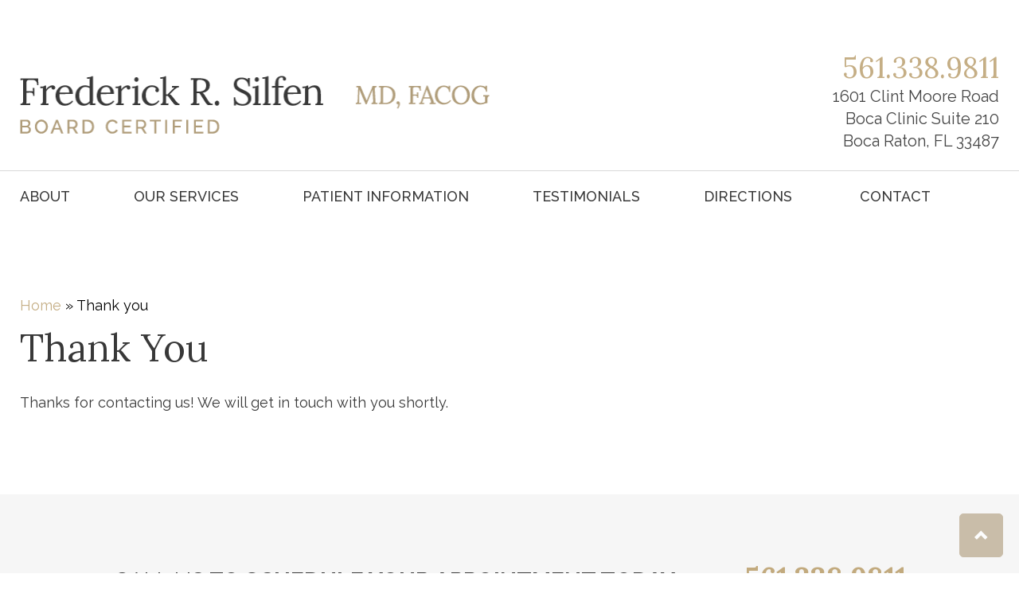

--- FILE ---
content_type: text/html; charset=UTF-8
request_url: https://fredsilfenmd.com/thank-you-2/
body_size: 24799
content:
<!DOCTYPE html>
<html lang="en-US" class="no-js">
<head><meta charset="UTF-8"><script>if(navigator.userAgent.match(/MSIE|Internet Explorer/i)||navigator.userAgent.match(/Trident\/7\..*?rv:11/i)){var href=document.location.href;if(!href.match(/[?&]nowprocket/)){if(href.indexOf("?")==-1){if(href.indexOf("#")==-1){document.location.href=href+"?nowprocket=1"}else{document.location.href=href.replace("#","?nowprocket=1#")}}else{if(href.indexOf("#")==-1){document.location.href=href+"&nowprocket=1"}else{document.location.href=href.replace("#","&nowprocket=1#")}}}}</script><script>(()=>{class RocketLazyLoadScripts{constructor(){this.v="2.0.4",this.userEvents=["keydown","keyup","mousedown","mouseup","mousemove","mouseover","mouseout","touchmove","touchstart","touchend","touchcancel","wheel","click","dblclick","input"],this.attributeEvents=["onblur","onclick","oncontextmenu","ondblclick","onfocus","onmousedown","onmouseenter","onmouseleave","onmousemove","onmouseout","onmouseover","onmouseup","onmousewheel","onscroll","onsubmit"]}async t(){this.i(),this.o(),/iP(ad|hone)/.test(navigator.userAgent)&&this.h(),this.u(),this.l(this),this.m(),this.k(this),this.p(this),this._(),await Promise.all([this.R(),this.L()]),this.lastBreath=Date.now(),this.S(this),this.P(),this.D(),this.O(),this.M(),await this.C(this.delayedScripts.normal),await this.C(this.delayedScripts.defer),await this.C(this.delayedScripts.async),await this.T(),await this.F(),await this.j(),await this.A(),window.dispatchEvent(new Event("rocket-allScriptsLoaded")),this.everythingLoaded=!0,this.lastTouchEnd&&await new Promise(t=>setTimeout(t,500-Date.now()+this.lastTouchEnd)),this.I(),this.H(),this.U(),this.W()}i(){this.CSPIssue=sessionStorage.getItem("rocketCSPIssue"),document.addEventListener("securitypolicyviolation",t=>{this.CSPIssue||"script-src-elem"!==t.violatedDirective||"data"!==t.blockedURI||(this.CSPIssue=!0,sessionStorage.setItem("rocketCSPIssue",!0))},{isRocket:!0})}o(){window.addEventListener("pageshow",t=>{this.persisted=t.persisted,this.realWindowLoadedFired=!0},{isRocket:!0}),window.addEventListener("pagehide",()=>{this.onFirstUserAction=null},{isRocket:!0})}h(){let t;function e(e){t=e}window.addEventListener("touchstart",e,{isRocket:!0}),window.addEventListener("touchend",function i(o){o.changedTouches[0]&&t.changedTouches[0]&&Math.abs(o.changedTouches[0].pageX-t.changedTouches[0].pageX)<10&&Math.abs(o.changedTouches[0].pageY-t.changedTouches[0].pageY)<10&&o.timeStamp-t.timeStamp<200&&(window.removeEventListener("touchstart",e,{isRocket:!0}),window.removeEventListener("touchend",i,{isRocket:!0}),"INPUT"===o.target.tagName&&"text"===o.target.type||(o.target.dispatchEvent(new TouchEvent("touchend",{target:o.target,bubbles:!0})),o.target.dispatchEvent(new MouseEvent("mouseover",{target:o.target,bubbles:!0})),o.target.dispatchEvent(new PointerEvent("click",{target:o.target,bubbles:!0,cancelable:!0,detail:1,clientX:o.changedTouches[0].clientX,clientY:o.changedTouches[0].clientY})),event.preventDefault()))},{isRocket:!0})}q(t){this.userActionTriggered||("mousemove"!==t.type||this.firstMousemoveIgnored?"keyup"===t.type||"mouseover"===t.type||"mouseout"===t.type||(this.userActionTriggered=!0,this.onFirstUserAction&&this.onFirstUserAction()):this.firstMousemoveIgnored=!0),"click"===t.type&&t.preventDefault(),t.stopPropagation(),t.stopImmediatePropagation(),"touchstart"===this.lastEvent&&"touchend"===t.type&&(this.lastTouchEnd=Date.now()),"click"===t.type&&(this.lastTouchEnd=0),this.lastEvent=t.type,t.composedPath&&t.composedPath()[0].getRootNode()instanceof ShadowRoot&&(t.rocketTarget=t.composedPath()[0]),this.savedUserEvents.push(t)}u(){this.savedUserEvents=[],this.userEventHandler=this.q.bind(this),this.userEvents.forEach(t=>window.addEventListener(t,this.userEventHandler,{passive:!1,isRocket:!0})),document.addEventListener("visibilitychange",this.userEventHandler,{isRocket:!0})}U(){this.userEvents.forEach(t=>window.removeEventListener(t,this.userEventHandler,{passive:!1,isRocket:!0})),document.removeEventListener("visibilitychange",this.userEventHandler,{isRocket:!0}),this.savedUserEvents.forEach(t=>{(t.rocketTarget||t.target).dispatchEvent(new window[t.constructor.name](t.type,t))})}m(){const t="return false",e=Array.from(this.attributeEvents,t=>"data-rocket-"+t),i="["+this.attributeEvents.join("],[")+"]",o="[data-rocket-"+this.attributeEvents.join("],[data-rocket-")+"]",s=(e,i,o)=>{o&&o!==t&&(e.setAttribute("data-rocket-"+i,o),e["rocket"+i]=new Function("event",o),e.setAttribute(i,t))};new MutationObserver(t=>{for(const n of t)"attributes"===n.type&&(n.attributeName.startsWith("data-rocket-")||this.everythingLoaded?n.attributeName.startsWith("data-rocket-")&&this.everythingLoaded&&this.N(n.target,n.attributeName.substring(12)):s(n.target,n.attributeName,n.target.getAttribute(n.attributeName))),"childList"===n.type&&n.addedNodes.forEach(t=>{if(t.nodeType===Node.ELEMENT_NODE)if(this.everythingLoaded)for(const i of[t,...t.querySelectorAll(o)])for(const t of i.getAttributeNames())e.includes(t)&&this.N(i,t.substring(12));else for(const e of[t,...t.querySelectorAll(i)])for(const t of e.getAttributeNames())this.attributeEvents.includes(t)&&s(e,t,e.getAttribute(t))})}).observe(document,{subtree:!0,childList:!0,attributeFilter:[...this.attributeEvents,...e]})}I(){this.attributeEvents.forEach(t=>{document.querySelectorAll("[data-rocket-"+t+"]").forEach(e=>{this.N(e,t)})})}N(t,e){const i=t.getAttribute("data-rocket-"+e);i&&(t.setAttribute(e,i),t.removeAttribute("data-rocket-"+e))}k(t){Object.defineProperty(HTMLElement.prototype,"onclick",{get(){return this.rocketonclick||null},set(e){this.rocketonclick=e,this.setAttribute(t.everythingLoaded?"onclick":"data-rocket-onclick","this.rocketonclick(event)")}})}S(t){function e(e,i){let o=e[i];e[i]=null,Object.defineProperty(e,i,{get:()=>o,set(s){t.everythingLoaded?o=s:e["rocket"+i]=o=s}})}e(document,"onreadystatechange"),e(window,"onload"),e(window,"onpageshow");try{Object.defineProperty(document,"readyState",{get:()=>t.rocketReadyState,set(e){t.rocketReadyState=e},configurable:!0}),document.readyState="loading"}catch(t){console.log("WPRocket DJE readyState conflict, bypassing")}}l(t){this.originalAddEventListener=EventTarget.prototype.addEventListener,this.originalRemoveEventListener=EventTarget.prototype.removeEventListener,this.savedEventListeners=[],EventTarget.prototype.addEventListener=function(e,i,o){o&&o.isRocket||!t.B(e,this)&&!t.userEvents.includes(e)||t.B(e,this)&&!t.userActionTriggered||e.startsWith("rocket-")||t.everythingLoaded?t.originalAddEventListener.call(this,e,i,o):(t.savedEventListeners.push({target:this,remove:!1,type:e,func:i,options:o}),"mouseenter"!==e&&"mouseleave"!==e||t.originalAddEventListener.call(this,e,t.savedUserEvents.push,o))},EventTarget.prototype.removeEventListener=function(e,i,o){o&&o.isRocket||!t.B(e,this)&&!t.userEvents.includes(e)||t.B(e,this)&&!t.userActionTriggered||e.startsWith("rocket-")||t.everythingLoaded?t.originalRemoveEventListener.call(this,e,i,o):t.savedEventListeners.push({target:this,remove:!0,type:e,func:i,options:o})}}J(t,e){this.savedEventListeners=this.savedEventListeners.filter(i=>{let o=i.type,s=i.target||window;return e!==o||t!==s||(this.B(o,s)&&(i.type="rocket-"+o),this.$(i),!1)})}H(){EventTarget.prototype.addEventListener=this.originalAddEventListener,EventTarget.prototype.removeEventListener=this.originalRemoveEventListener,this.savedEventListeners.forEach(t=>this.$(t))}$(t){t.remove?this.originalRemoveEventListener.call(t.target,t.type,t.func,t.options):this.originalAddEventListener.call(t.target,t.type,t.func,t.options)}p(t){let e;function i(e){return t.everythingLoaded?e:e.split(" ").map(t=>"load"===t||t.startsWith("load.")?"rocket-jquery-load":t).join(" ")}function o(o){function s(e){const s=o.fn[e];o.fn[e]=o.fn.init.prototype[e]=function(){return this[0]===window&&t.userActionTriggered&&("string"==typeof arguments[0]||arguments[0]instanceof String?arguments[0]=i(arguments[0]):"object"==typeof arguments[0]&&Object.keys(arguments[0]).forEach(t=>{const e=arguments[0][t];delete arguments[0][t],arguments[0][i(t)]=e})),s.apply(this,arguments),this}}if(o&&o.fn&&!t.allJQueries.includes(o)){const e={DOMContentLoaded:[],"rocket-DOMContentLoaded":[]};for(const t in e)document.addEventListener(t,()=>{e[t].forEach(t=>t())},{isRocket:!0});o.fn.ready=o.fn.init.prototype.ready=function(i){function s(){parseInt(o.fn.jquery)>2?setTimeout(()=>i.bind(document)(o)):i.bind(document)(o)}return"function"==typeof i&&(t.realDomReadyFired?!t.userActionTriggered||t.fauxDomReadyFired?s():e["rocket-DOMContentLoaded"].push(s):e.DOMContentLoaded.push(s)),o([])},s("on"),s("one"),s("off"),t.allJQueries.push(o)}e=o}t.allJQueries=[],o(window.jQuery),Object.defineProperty(window,"jQuery",{get:()=>e,set(t){o(t)}})}P(){const t=new Map;document.write=document.writeln=function(e){const i=document.currentScript,o=document.createRange(),s=i.parentElement;let n=t.get(i);void 0===n&&(n=i.nextSibling,t.set(i,n));const c=document.createDocumentFragment();o.setStart(c,0),c.appendChild(o.createContextualFragment(e)),s.insertBefore(c,n)}}async R(){return new Promise(t=>{this.userActionTriggered?t():this.onFirstUserAction=t})}async L(){return new Promise(t=>{document.addEventListener("DOMContentLoaded",()=>{this.realDomReadyFired=!0,t()},{isRocket:!0})})}async j(){return this.realWindowLoadedFired?Promise.resolve():new Promise(t=>{window.addEventListener("load",t,{isRocket:!0})})}M(){this.pendingScripts=[];this.scriptsMutationObserver=new MutationObserver(t=>{for(const e of t)e.addedNodes.forEach(t=>{"SCRIPT"!==t.tagName||t.noModule||t.isWPRocket||this.pendingScripts.push({script:t,promise:new Promise(e=>{const i=()=>{const i=this.pendingScripts.findIndex(e=>e.script===t);i>=0&&this.pendingScripts.splice(i,1),e()};t.addEventListener("load",i,{isRocket:!0}),t.addEventListener("error",i,{isRocket:!0}),setTimeout(i,1e3)})})})}),this.scriptsMutationObserver.observe(document,{childList:!0,subtree:!0})}async F(){await this.X(),this.pendingScripts.length?(await this.pendingScripts[0].promise,await this.F()):this.scriptsMutationObserver.disconnect()}D(){this.delayedScripts={normal:[],async:[],defer:[]},document.querySelectorAll("script[type$=rocketlazyloadscript]").forEach(t=>{t.hasAttribute("data-rocket-src")?t.hasAttribute("async")&&!1!==t.async?this.delayedScripts.async.push(t):t.hasAttribute("defer")&&!1!==t.defer||"module"===t.getAttribute("data-rocket-type")?this.delayedScripts.defer.push(t):this.delayedScripts.normal.push(t):this.delayedScripts.normal.push(t)})}async _(){await this.L();let t=[];document.querySelectorAll("script[type$=rocketlazyloadscript][data-rocket-src]").forEach(e=>{let i=e.getAttribute("data-rocket-src");if(i&&!i.startsWith("data:")){i.startsWith("//")&&(i=location.protocol+i);try{const o=new URL(i).origin;o!==location.origin&&t.push({src:o,crossOrigin:e.crossOrigin||"module"===e.getAttribute("data-rocket-type")})}catch(t){}}}),t=[...new Map(t.map(t=>[JSON.stringify(t),t])).values()],this.Y(t,"preconnect")}async G(t){if(await this.K(),!0!==t.noModule||!("noModule"in HTMLScriptElement.prototype))return new Promise(e=>{let i;function o(){(i||t).setAttribute("data-rocket-status","executed"),e()}try{if(navigator.userAgent.includes("Firefox/")||""===navigator.vendor||this.CSPIssue)i=document.createElement("script"),[...t.attributes].forEach(t=>{let e=t.nodeName;"type"!==e&&("data-rocket-type"===e&&(e="type"),"data-rocket-src"===e&&(e="src"),i.setAttribute(e,t.nodeValue))}),t.text&&(i.text=t.text),t.nonce&&(i.nonce=t.nonce),i.hasAttribute("src")?(i.addEventListener("load",o,{isRocket:!0}),i.addEventListener("error",()=>{i.setAttribute("data-rocket-status","failed-network"),e()},{isRocket:!0}),setTimeout(()=>{i.isConnected||e()},1)):(i.text=t.text,o()),i.isWPRocket=!0,t.parentNode.replaceChild(i,t);else{const i=t.getAttribute("data-rocket-type"),s=t.getAttribute("data-rocket-src");i?(t.type=i,t.removeAttribute("data-rocket-type")):t.removeAttribute("type"),t.addEventListener("load",o,{isRocket:!0}),t.addEventListener("error",i=>{this.CSPIssue&&i.target.src.startsWith("data:")?(console.log("WPRocket: CSP fallback activated"),t.removeAttribute("src"),this.G(t).then(e)):(t.setAttribute("data-rocket-status","failed-network"),e())},{isRocket:!0}),s?(t.fetchPriority="high",t.removeAttribute("data-rocket-src"),t.src=s):t.src="data:text/javascript;base64,"+window.btoa(unescape(encodeURIComponent(t.text)))}}catch(i){t.setAttribute("data-rocket-status","failed-transform"),e()}});t.setAttribute("data-rocket-status","skipped")}async C(t){const e=t.shift();return e?(e.isConnected&&await this.G(e),this.C(t)):Promise.resolve()}O(){this.Y([...this.delayedScripts.normal,...this.delayedScripts.defer,...this.delayedScripts.async],"preload")}Y(t,e){this.trash=this.trash||[];let i=!0;var o=document.createDocumentFragment();t.forEach(t=>{const s=t.getAttribute&&t.getAttribute("data-rocket-src")||t.src;if(s&&!s.startsWith("data:")){const n=document.createElement("link");n.href=s,n.rel=e,"preconnect"!==e&&(n.as="script",n.fetchPriority=i?"high":"low"),t.getAttribute&&"module"===t.getAttribute("data-rocket-type")&&(n.crossOrigin=!0),t.crossOrigin&&(n.crossOrigin=t.crossOrigin),t.integrity&&(n.integrity=t.integrity),t.nonce&&(n.nonce=t.nonce),o.appendChild(n),this.trash.push(n),i=!1}}),document.head.appendChild(o)}W(){this.trash.forEach(t=>t.remove())}async T(){try{document.readyState="interactive"}catch(t){}this.fauxDomReadyFired=!0;try{await this.K(),this.J(document,"readystatechange"),document.dispatchEvent(new Event("rocket-readystatechange")),await this.K(),document.rocketonreadystatechange&&document.rocketonreadystatechange(),await this.K(),this.J(document,"DOMContentLoaded"),document.dispatchEvent(new Event("rocket-DOMContentLoaded")),await this.K(),this.J(window,"DOMContentLoaded"),window.dispatchEvent(new Event("rocket-DOMContentLoaded"))}catch(t){console.error(t)}}async A(){try{document.readyState="complete"}catch(t){}try{await this.K(),this.J(document,"readystatechange"),document.dispatchEvent(new Event("rocket-readystatechange")),await this.K(),document.rocketonreadystatechange&&document.rocketonreadystatechange(),await this.K(),this.J(window,"load"),window.dispatchEvent(new Event("rocket-load")),await this.K(),window.rocketonload&&window.rocketonload(),await this.K(),this.allJQueries.forEach(t=>t(window).trigger("rocket-jquery-load")),await this.K(),this.J(window,"pageshow");const t=new Event("rocket-pageshow");t.persisted=this.persisted,window.dispatchEvent(t),await this.K(),window.rocketonpageshow&&window.rocketonpageshow({persisted:this.persisted})}catch(t){console.error(t)}}async K(){Date.now()-this.lastBreath>45&&(await this.X(),this.lastBreath=Date.now())}async X(){return document.hidden?new Promise(t=>setTimeout(t)):new Promise(t=>requestAnimationFrame(t))}B(t,e){return e===document&&"readystatechange"===t||(e===document&&"DOMContentLoaded"===t||(e===window&&"DOMContentLoaded"===t||(e===window&&"load"===t||e===window&&"pageshow"===t)))}static run(){(new RocketLazyLoadScripts).t()}}RocketLazyLoadScripts.run()})();</script>
	
    
	<meta name="viewport" content="width=device-width, initial-scale=1">
	<title>Thank you  - Frederick R. Silfen</title>
<link data-rocket-preload as="style" href="https://fonts.googleapis.com/css?family=Lato%3A400%2C700%7CAlice%7CLora%3A400%2C400i%2C700%7CRaleway%3A400%2C500%2C700&#038;display=swap" rel="preload">
<link href="https://fonts.googleapis.com/css?family=Lato%3A400%2C700%7CAlice%7CLora%3A400%2C400i%2C700%7CRaleway%3A400%2C500%2C700&#038;display=swap" media="print" onload="this.media=&#039;all&#039;" rel="stylesheet">
<noscript data-wpr-hosted-gf-parameters=""><link rel="stylesheet" href="https://fonts.googleapis.com/css?family=Lato%3A400%2C700%7CAlice%7CLora%3A400%2C400i%2C700%7CRaleway%3A400%2C500%2C700&#038;display=swap"></noscript>
<style id="rocket-critical-css">html{font-family:sans-serif;-webkit-text-size-adjust:100%;-ms-text-size-adjust:100%}body{margin:0}article,aside,header,nav{display:block}a{background-color:transparent}strong{font-weight:700}h1{margin:.67em 0;font-size:2em}img{border:0}svg:not(:root){overflow:hidden}hr{height:0;-webkit-box-sizing:content-box;-moz-box-sizing:content-box;box-sizing:content-box}input{margin:0;font:inherit;color:inherit}input::-moz-focus-inner{padding:0;border:0}input{line-height:normal}@font-face{font-display:swap;font-family:'Glyphicons Halflings';src:url(https://fredsilfenmd.com/wp-content/themes/thmpltfrmwrk/bootstrap/fonts/glyphicons-halflings-regular.eot);src:url(https://fredsilfenmd.com/wp-content/themes/thmpltfrmwrk/bootstrap/fonts/glyphicons-halflings-regular.eot?#iefix) format('embedded-opentype'),url(https://fredsilfenmd.com/wp-content/themes/thmpltfrmwrk/bootstrap/fonts/glyphicons-halflings-regular.woff2) format('woff2'),url(https://fredsilfenmd.com/wp-content/themes/thmpltfrmwrk/bootstrap/fonts/glyphicons-halflings-regular.woff) format('woff'),url(https://fredsilfenmd.com/wp-content/themes/thmpltfrmwrk/bootstrap/fonts/glyphicons-halflings-regular.ttf) format('truetype'),url(https://fredsilfenmd.com/wp-content/themes/thmpltfrmwrk/bootstrap/fonts/glyphicons-halflings-regular.svg#glyphicons_halflingsregular) format('svg')}.glyphicon{position:relative;top:1px;display:inline-block;font-family:'Glyphicons Halflings';font-style:normal;font-weight:400;line-height:1;-webkit-font-smoothing:antialiased;-moz-osx-font-smoothing:grayscale}.glyphicon-chevron-up:before{content:"\e113"}.glyphicon-tasks:before{content:"\e137"}*{-webkit-box-sizing:border-box;-moz-box-sizing:border-box;box-sizing:border-box}:after,:before{-webkit-box-sizing:border-box;-moz-box-sizing:border-box;box-sizing:border-box}html{font-size:10px}body{font-family:"Helvetica Neue",Helvetica,Arial,sans-serif;font-size:14px;line-height:1.42857143;color:#333;background-color:#fff}input{font-family:inherit;font-size:inherit;line-height:inherit}a{color:#337ab7;text-decoration:none}img{vertical-align:middle}.img-responsive{display:block;max-width:100%;height:auto}hr{margin-top:20px;margin-bottom:20px;border:0;border-top:1px solid #eee}h1{font-family:inherit;font-weight:500;line-height:1.1;color:inherit}h1{margin-top:20px;margin-bottom:10px}h1{font-size:36px}p{margin:0 0 10px}ul{margin-top:0;margin-bottom:10px}ul ul{margin-bottom:0}address{margin-bottom:20px;font-style:normal;line-height:1.42857143}.container{padding-right:15px;padding-left:15px;margin-right:auto;margin-left:auto}@media (min-width:768px){.container{width:750px}}@media (min-width:992px){.container{width:970px}}@media (min-width:1200px){.container{width:1170px}}.row{margin-right:-15px;margin-left:-15px}.col-md-10,.col-md-2,.col-md-3,.col-md-4,.col-md-5,.col-md-6,.col-md-7,.col-md-8,.col-sm-12,.col-sm-3,.col-sm-5,.col-sm-6,.col-sm-7,.col-sm-9,.col-xs-12,.col-xs-5,.col-xs-6,.col-xs-7{position:relative;min-height:1px;padding-right:15px;padding-left:15px}.col-xs-12,.col-xs-5,.col-xs-6,.col-xs-7{float:left}.col-xs-12{width:100%}.col-xs-7{width:58.33333333%}.col-xs-6{width:50%}.col-xs-5{width:41.66666667%}@media (min-width:768px){.col-sm-12,.col-sm-3,.col-sm-5,.col-sm-6,.col-sm-7,.col-sm-9{float:left}.col-sm-12{width:100%}.col-sm-9{width:75%}.col-sm-7{width:58.33333333%}.col-sm-6{width:50%}.col-sm-5{width:41.66666667%}.col-sm-3{width:25%}}@media (min-width:992px){.col-md-10,.col-md-2,.col-md-3,.col-md-4,.col-md-5,.col-md-6,.col-md-7,.col-md-8{float:left}.col-md-10{width:83.33333333%}.col-md-8{width:66.66666667%}.col-md-7{width:58.33333333%}.col-md-6{width:50%}.col-md-5{width:41.66666667%}.col-md-4{width:33.33333333%}.col-md-3{width:25%}.col-md-2{width:16.66666667%}.col-md-pull-7{right:58.33333333%}.col-md-push-9{left:75%}.col-md-push-2{left:16.66666667%}}.container:after,.container:before,.row:after,.row:before{display:table;content:" "}.container:after,.row:after{clear:both}@-ms-viewport{width:device-width}.visible-lg,.visible-md,.visible-sm,.visible-xs{display:none!important}@media (max-width:767px){.visible-xs{display:block!important}}@media (min-width:768px) and (max-width:991px){.visible-sm{display:block!important}}@media (min-width:992px) and (max-width:1199px){.visible-md{display:block!important}}@media (min-width:1200px){.visible-lg{display:block!important}}@media (max-width:767px){.hidden-xs{display:none!important}}@media (min-width:768px) and (max-width:991px){.hidden-sm{display:none!important}}@media (min-width:992px) and (max-width:1199px){.hidden-md{display:none!important}}@media (min-width:1200px){.hidden-lg{display:none!important}}ul{box-sizing:border-box}:root{--wp--preset--font-size--normal:16px;--wp--preset--font-size--huge:42px}:root,:host{--fa-style-family-brands:'Font Awesome 6 Brands';--fa-font-brands:normal 400 1em/1 'Font Awesome 6 Brands'}:root,:host{--fa-style-family-duotone:'Font Awesome 6 Duotone';--fa-font-duotone:normal 900 1em/1 'Font Awesome 6 Duotone'}:root,:host{--fa-style-family-classic:'Font Awesome 6 Pro';--fa-font-light:normal 300 1em/1 'Font Awesome 6 Pro'}:root,:host{--fa-style-family-classic:'Font Awesome 6 Pro';--fa-font-regular:normal 400 1em/1 'Font Awesome 6 Pro'}:root,:host{--fa-style-family-classic:'Font Awesome 6 Pro';--fa-font-solid:normal 900 1em/1 'Font Awesome 6 Pro'}:root,:host{--fa-style-family-classic:'Font Awesome 6 Pro';--fa-font-thin:normal 100 1em/1 'Font Awesome 6 Pro'}#am-sticky-header{position:fixed;top:0;left:0;width:100%;opacity:0;z-index:-1;-webkit-box-shadow:-1px 7px 16px 0px rgba(0,0,0,0.67);-moz-box-shadow:-1px 7px 16px 0px rgba(0,0,0,0.67);box-shadow:-1px 7px 16px 0px rgba(0,0,0,0.67);visibility:hidden}@media (max-width:780px){.am-sticky-toprow{display:none}}.am-sticky-toprow{height:40px;line-height:40px;font-size:20px;overflow:hidden}.am-sticky-toprow .am-sticky-left-info{text-align:left}.am-sticky-toprow .am-sticky-right-info{text-align:right}.am-sticky-mainrow{height:80px;line-height:80px}.am-sticky-mainrow .am-sticky-logo-img{max-width:100%;max-height:80px;display:inline-block}.am-sticky-mainmenu{margin:0;float:right}.am-sticky-mainmenu>li>a{font-size:14px;line-height:80px;padding:0 12px;color:#584535;text-transform:capitalize;font-weight:normal}.am-sticky-mainmenu ul{width:200px;margin-top:0}.am-sticky-mainmenu li li a{font-size:13px;line-height:40px;padding:0 16px;margin:0}.am-sticky-nav-condenced{text-align:right;font-size:25px;letter-spacing:15px}.am-sticky-svg{width:32px;height:32px;vertical-align:middle}@media (max-width:500px){.am-sticky-nav-condenced [class*="am-sticky-btn"]{display:none}.am-sticky-nav-condenced .am-sticky-btn-call,.am-sticky-nav-condenced .am-sticky-btn-menu{display:inline}}.am-sticky-side-panel{position:fixed;top:0;bottom:0;left:0;max-height:100%;width:100%;background:#CCC;padding:0 25px;z-index:20000;display:none;opacity:.98;overflow:scroll}.am-sticky-side-panel-logo-img{max-width:100%}.am-sticky-side-panel .sticky-side-panel-lefteditable{text-align:center;font-size:20px;letter-spacing:10px;padding:40px 0}.am-sticky-side-panel .sticky-side-panel-nav{padding:10px 0;text-align:justify;font-size:30px;letter-spacing:10px;display:block}.am-sticky-side-panel .sticky-side-panel-nav a{float:left;width:25%;text-align:center}.am-sticky-nav-container{width:100%;height:100%}.am-sticky-accordion,.am-sticky-accordion ul{list-style:none outside;margin:0;padding:0;overflow:hidden}.am-sticky-accordion>li>a{margin:0;height:60px;line-height:60px;font-size:18px;display:block;padding:0;background:0;border:0}.am-sticky-accordion>li>ul{padding:0;margin:0 0 40px}.am-sticky-accordion ul li a{display:block;text-decoration:none;font-weight:normal;height:40px;line-height:40px;border-bottom:1px solid #ccc}.am-sticky-accordion>li>ul>li a{padding-left:20px}.am-sticky-accordion .menu-item-has-children>a:after{content:"\e252";font-family:"Glyphicons Halflings";margin:0 10px 0 0;display:inline-block;float:right;font-size:10px}.am-sticky-toprow{background:#777777}.am-sticky-mainrow{background:#CCCCCC}.am-sticky-mainmenu>li>a{color:#052F4D}.am-sticky-mainmenu li li a{background:#777}.am-sticky-mainmenu li li a{color:#FFF}.am-sticky-accordion>li>a{color:#052F4D}.am-sticky-accordion>li li a{background:#777}.am-sticky-accordion>li li a{color:#052F4D}.am-sticky-side-panel{background:#CCCCCC}.am-sticky-iconsnav a{color:#009CDE}.pagewrapper{overflow:hidden}.tpf-dropdown,.tpf-dropdown ul{margin:0;padding:0;list-style:none}.tpf-dropdown>li{float:left;margin:0;padding:0;position:relative}.tpf-dropdown>li>a{float:left;overflow:hidden}.tpf-dropdown>li>ul{position:absolute;display:none;clear:left;z-index:10000;left:0;top:100%}.tpf-dropdown>li>ul>li{float:left;margin:0;padding:0;position:relative;width:100%}.tpf-dropdown>li>ul>li>a{display:block;overflow:hidden}.txt-xs-center{text-align:center}@media (min-width:768px){.txt-sm-right{text-align:right}}@media (min-width:992px){.txt-md-left{text-align:left}}html{background:#ffffff}body{background:font-family:Arial, Tahoma, Helvetica, sans-serif;color:#383838;font-size:18px;line-height:30px}h1{margin:60px 0 70px;padding:0;color:#383838;font-weight:normal;text-transform:capitalize}H1{font-size:48px;line-height:56px}.topheader{margin:0 0 26px}@media screen and (max-width:768px){H1{margin:40px 0 10px}H1{font-size:26px;line-height:34px}.topheader{margin:0px 0 30px 0}}ul{padding:0 0 0 16px;margin:0 0 40px;list-style:outside}a{color:#c5ae85;text-decoration:none}hr{text-align:center;border:0;clear:both;margin:40px auto;border-top:1px solid #777;color:#DE0846}hr.clear{border:0 none;height:1px;margin:0;clear:both}p{margin:0 0 40px}#mainmenu_accordion>li>ul>li li a{height:auto}#mainmenu li li a{line-height:24px}.am-sticky-accordion>li>ul>li a{height:auto}.am-sticky-mainmenu li li a{line-height:24px;padding:8px 16px}@media screen and (max-width:1199px){.am-sticky-right-info{width:70%!important;float:right}}.row.flushcolumns>*{padding:0}#am-sticky-header .am-sticky-toprow{border-bottom:1px solid #d9d9d9}#am-sticky-header .am-sticky-toprow .am-sticky-right-info{font-size:16px}#am-sticky-header .am-sticky-mainmenu>li>a{font-size:17px}#am-sticky-header .am-sticky-mainrow .am-sticky-logo-img{max-height:80px}#am-sticky-side-panel .am-sticky-accordion>li>a{height:auto;line-height:20px;padding:20px 0}#am-sticky-side-panel .am-sticky-accordion li li a{color:#000000;background:#FFF}@media screen and (max-width:992px){#am-sticky-header .am-sticky-toprow .am-sticky-right-info{font-size:12px}#am-sticky-side-panel .sticky-side-panel-logo{text-align:center;margin-bottom:20px}}@media screen and (max-width:768px){#am-sticky-header .am-sticky-mainrow .am-sticky-logo-img{max-height:60px}}#header #logo img{max-width:100%;padding:65px 0 0}#header .topright{padding:40px 0 23px}#header .tel{font-size:36px}#header address,#header address>a{color:#464646;font-size:20px;margin-bottom:0}@media screen and (max-width:1200px){#header .tel{font-size:34px}}@media screen and (max-width:992px){#header address,#header address>a{font-size:18px}#header .tel{font-size:32px}}@media screen and (max-width:768px){#header #logo img{max-width:70%;padding:35px 0 0}#header .topright{padding:30px 0 25px}}@media screen and (max-width:400px){#header #logo img{max-width:100%}}#navigation{background:0;border-bottom:0;overflow:visible;border-top:1px solid #d9d9d9}#mainmenu{margin:0;float:left}#mainmenu>li>a{font-size:18px;line-height:18px;padding:23px 51px;color:#383838;text-transform:uppercase;font-weight:500}#mainmenu>li:first-child>a{padding-left:0}#mainmenu>li:last-child>a{background:0;padding-right:0}#mainmenu ul{width:200px;margin-top:0}#mainmenu li li a{color:#fff;font-size:14px;padding:8px 16px;margin:0;background:#5ea5ca}#mainmenu>li>ul.sub-menu{margin-top:0;margin-left:26px}#mainmenu_accordion,#mainmenu_accordion ul{list-style:none outside;margin:0;padding:0;overflow:hidden}#mainmenu_accordion>li>a{margin:0;height:60px;line-height:60px;font-size:18px;color:#4b464a;display:block;padding:0;background:0;border:0}#mainmenu_accordion>li>ul{padding:0;margin:0 0 40px}#mainmenu_accordion ul li a{display:block;text-decoration:none;font-weight:normal;border-bottom:1px solid #4b464a;height:auto;line-height:16px;padding-top:10px!important;padding-bottom:10px!important}#mainmenu_accordion>li>ul>li a{background:0;color:#4b464a;padding-left:20px}#mainmenu_accordion>li>ul>li li a{background:#fff;padding:0 0 0 40px}#mainmenu_accordion .menu-item-has-children>a:after{content:"\e252";font-family:"Glyphicons Halflings";margin:0 10px 0 0;display:inline-block;float:right;font-size:10px}@media screen and (max-width:1280px){#mainmenu>li>a{padding:23px 40px}#mainmenu>li:last-child>a{margin-left:5px}#mainmenu>li>ul.sub-menu{margin-left:12px}}@media screen and (max-width:1200px){#mainmenu>li>a{padding:23px 20px}#mainmenu>li>ul.sub-menu{margin-left:-6px}}#main{background:#fff;padding:90px 0 60px 0}@media screen and (max-width:768px){#main{padding:50px 0}}#main #breadcrumbs{color:#000000;margin-bottom:10px}#appointment{padding:90px 0;text-transform:uppercase;background:#f6f6f6;font-size:28px}#appointment .tel{font-size:36px;color:#c2aa7e;background:var(--wpr-bg-af75caf4-d9f2-4c31-858e-cb67997de83d) left no-repeat;padding:2px 0 2px 65px;margin:0 0 0 15px}@media screen and (max-width:1200px){#appointment{font-size:26px;line-height:45px}#appointment .tel{font-size:34px;padding:4px 0 4px 65px}}@media screen and (max-width:992px){#appointment{font-size:24px}#appointment .tel{font-size:32px;padding:5px 0 5px 65px}}@media screen and (max-width:768px){#appointment{padding:50px 0}#appointment{font-size:22px;line-height:32px}#appointment .tel{background:0;padding:0;margin-top:20px;display:block}}#location{padding:120px 0}#location .whitebkg{background:#fff;padding:97px 45px;height:378px}#location .mapimg{height:378px;background-repeat:no-repeat!important;background-size:cover!important}#location .row{margin:0}#location img{width:100%}@media screen and (max-width:1280px){#location .whitebkg{padding:80px 45px;height:345px}#location .mapimg{height:345px}}@media screen and (max-width:1200px){#location .whitebkg{padding:37px 45px;height:283px}#location .mapimg{height:283px}}@media screen and (max-width:992px){#location .whitebkg,#location .mapimg,#location img{max-width:326px;margin:0 auto}}.backtotop.styled{opacity:0.8;position:fixed;bottom:20px;right:20px;width:55px;height:55px;background-color:#bfb097;border:1px solid #bfb097;border-radius:5px;bottom:20px;color:#fff;font-size:20px;font-weight:bold;height:55px;line-height:55px;position:fixed;right:20px;text-align:center;width:55px}.mapimg{display:block;height:240px;width:auto}.row{margin-left:-25px;margin-right:-25px}.col-md-2,.col-sm-3,.col-md-3,.col-md-4,.col-xs-5,.col-sm-5,.col-md-5,.col-xs-6,.col-sm-6,.col-md-6,.col-xs-7,.col-sm-7,.col-md-7,.col-md-8,.col-sm-9,.col-md-10,.col-xs-12,.col-sm-12{padding-left:25px;padding-right:25px}.container{padding-left:25px;padding-right:25px}@media (min-width:1280px){.container{width:1280px}}</style>


	<!-- Blog/Page feed --> 
<link rel='alternate' type='application/rss+xml' title='Frederick R. Silfen RSS Feed' href='https://fredsilfenmd.com/feed/' /> 
<link rel='pingback' href='https://fredsilfenmd.com/xmlrpc.php' /> 
 
        
	<link rel="profile" href="http://gmpg.org/xfn/11">


	<!-- Bootstrap 3 --> 
<link data-minify="1" type='text/css' rel='preload' href='https://fredsilfenmd.com/wp-content/cache/min/1/wp-content/themes/thmpltfrmwrk/bootstrap/css/bootstrap.min.css?ver=1752302696' data-rocket-async="style" as="style" onload="this.onload=null;this.rel='stylesheet'" onerror="this.removeAttribute('data-rocket-async')"  /> 
    
	    


	    
	<script type="rocketlazyloadscript">(function(){document.documentElement.className='js'})();</script>

	


    
	<meta name='robots' content='index, follow, max-image-preview:large, max-snippet:-1, max-video-preview:-1' />
	<style>img:is([sizes="auto" i], [sizes^="auto," i]) { contain-intrinsic-size: 3000px 1500px }</style>
	
	<!-- This site is optimized with the Yoast SEO plugin v26.5 - https://yoast.com/wordpress/plugins/seo/ -->
	<link rel="canonical" href="https://fredsilfenmd.com/thank-you-2/" />
	<script type="application/ld+json" class="yoast-schema-graph">{"@context":"https://schema.org","@graph":[{"@type":"WebPage","@id":"https://fredsilfenmd.com/thank-you-2/","url":"https://fredsilfenmd.com/thank-you-2/","name":"Thank you - Frederick R. Silfen","isPartOf":{"@id":"https://fredsilfenmd.com/#website"},"datePublished":"2017-11-08T16:32:10+00:00","breadcrumb":{"@id":"https://fredsilfenmd.com/thank-you-2/#breadcrumb"},"inLanguage":"en-US","potentialAction":[{"@type":"ReadAction","target":["https://fredsilfenmd.com/thank-you-2/"]}]},{"@type":"BreadcrumbList","@id":"https://fredsilfenmd.com/thank-you-2/#breadcrumb","itemListElement":[{"@type":"ListItem","position":1,"name":"Home","item":"https://fredsilfenmd.com/"},{"@type":"ListItem","position":2,"name":"Thank you"}]},{"@type":"WebSite","@id":"https://fredsilfenmd.com/#website","url":"https://fredsilfenmd.com/","name":"Frederick R. Silfen","description":"Your SUPER-powered WP Engine Blog","potentialAction":[{"@type":"SearchAction","target":{"@type":"EntryPoint","urlTemplate":"https://fredsilfenmd.com/?s={search_term_string}"},"query-input":{"@type":"PropertyValueSpecification","valueRequired":true,"valueName":"search_term_string"}}],"inLanguage":"en-US"}]}</script>
	<!-- / Yoast SEO plugin. -->


<link rel='dns-prefetch' href='//ajax.googleapis.com' />
<link href='https://fonts.gstatic.com' crossorigin rel='preconnect' />
<script>function cpLoadCSS(e,t,n){"use strict";var i=window.document.createElement("link"),o=t||window.document.getElementsByTagName("script")[0];return i.rel="stylesheet",i.href=e,i.media="only x",o.parentNode.insertBefore(i,o),setTimeout(function(){i.media=n||"all"}),i}</script><style>.cp-popup-container .cpro-overlay,.cp-popup-container .cp-popup-wrapper{opacity:0;visibility:hidden;display:none}</style><link rel='preload'  href='https://fredsilfenmd.com/wp-includes/css/dist/block-library/style.min.css?ver=6.7.4' data-rocket-async="style" as="style" onload="this.onload=null;this.rel='stylesheet'" onerror="this.removeAttribute('data-rocket-async')"  type='text/css' media='all' />
<style id='classic-theme-styles-inline-css' type='text/css'>
/*! This file is auto-generated */
.wp-block-button__link{color:#fff;background-color:#32373c;border-radius:9999px;box-shadow:none;text-decoration:none;padding:calc(.667em + 2px) calc(1.333em + 2px);font-size:1.125em}.wp-block-file__button{background:#32373c;color:#fff;text-decoration:none}
</style>
<style id='global-styles-inline-css' type='text/css'>
:root{--wp--preset--aspect-ratio--square: 1;--wp--preset--aspect-ratio--4-3: 4/3;--wp--preset--aspect-ratio--3-4: 3/4;--wp--preset--aspect-ratio--3-2: 3/2;--wp--preset--aspect-ratio--2-3: 2/3;--wp--preset--aspect-ratio--16-9: 16/9;--wp--preset--aspect-ratio--9-16: 9/16;--wp--preset--color--black: #000000;--wp--preset--color--cyan-bluish-gray: #abb8c3;--wp--preset--color--white: #ffffff;--wp--preset--color--pale-pink: #f78da7;--wp--preset--color--vivid-red: #cf2e2e;--wp--preset--color--luminous-vivid-orange: #ff6900;--wp--preset--color--luminous-vivid-amber: #fcb900;--wp--preset--color--light-green-cyan: #7bdcb5;--wp--preset--color--vivid-green-cyan: #00d084;--wp--preset--color--pale-cyan-blue: #8ed1fc;--wp--preset--color--vivid-cyan-blue: #0693e3;--wp--preset--color--vivid-purple: #9b51e0;--wp--preset--gradient--vivid-cyan-blue-to-vivid-purple: linear-gradient(135deg,rgba(6,147,227,1) 0%,rgb(155,81,224) 100%);--wp--preset--gradient--light-green-cyan-to-vivid-green-cyan: linear-gradient(135deg,rgb(122,220,180) 0%,rgb(0,208,130) 100%);--wp--preset--gradient--luminous-vivid-amber-to-luminous-vivid-orange: linear-gradient(135deg,rgba(252,185,0,1) 0%,rgba(255,105,0,1) 100%);--wp--preset--gradient--luminous-vivid-orange-to-vivid-red: linear-gradient(135deg,rgba(255,105,0,1) 0%,rgb(207,46,46) 100%);--wp--preset--gradient--very-light-gray-to-cyan-bluish-gray: linear-gradient(135deg,rgb(238,238,238) 0%,rgb(169,184,195) 100%);--wp--preset--gradient--cool-to-warm-spectrum: linear-gradient(135deg,rgb(74,234,220) 0%,rgb(151,120,209) 20%,rgb(207,42,186) 40%,rgb(238,44,130) 60%,rgb(251,105,98) 80%,rgb(254,248,76) 100%);--wp--preset--gradient--blush-light-purple: linear-gradient(135deg,rgb(255,206,236) 0%,rgb(152,150,240) 100%);--wp--preset--gradient--blush-bordeaux: linear-gradient(135deg,rgb(254,205,165) 0%,rgb(254,45,45) 50%,rgb(107,0,62) 100%);--wp--preset--gradient--luminous-dusk: linear-gradient(135deg,rgb(255,203,112) 0%,rgb(199,81,192) 50%,rgb(65,88,208) 100%);--wp--preset--gradient--pale-ocean: linear-gradient(135deg,rgb(255,245,203) 0%,rgb(182,227,212) 50%,rgb(51,167,181) 100%);--wp--preset--gradient--electric-grass: linear-gradient(135deg,rgb(202,248,128) 0%,rgb(113,206,126) 100%);--wp--preset--gradient--midnight: linear-gradient(135deg,rgb(2,3,129) 0%,rgb(40,116,252) 100%);--wp--preset--font-size--small: 13px;--wp--preset--font-size--medium: 20px;--wp--preset--font-size--large: 36px;--wp--preset--font-size--x-large: 42px;--wp--preset--spacing--20: 0.44rem;--wp--preset--spacing--30: 0.67rem;--wp--preset--spacing--40: 1rem;--wp--preset--spacing--50: 1.5rem;--wp--preset--spacing--60: 2.25rem;--wp--preset--spacing--70: 3.38rem;--wp--preset--spacing--80: 5.06rem;--wp--preset--shadow--natural: 6px 6px 9px rgba(0, 0, 0, 0.2);--wp--preset--shadow--deep: 12px 12px 50px rgba(0, 0, 0, 0.4);--wp--preset--shadow--sharp: 6px 6px 0px rgba(0, 0, 0, 0.2);--wp--preset--shadow--outlined: 6px 6px 0px -3px rgba(255, 255, 255, 1), 6px 6px rgba(0, 0, 0, 1);--wp--preset--shadow--crisp: 6px 6px 0px rgba(0, 0, 0, 1);}:where(.is-layout-flex){gap: 0.5em;}:where(.is-layout-grid){gap: 0.5em;}body .is-layout-flex{display: flex;}.is-layout-flex{flex-wrap: wrap;align-items: center;}.is-layout-flex > :is(*, div){margin: 0;}body .is-layout-grid{display: grid;}.is-layout-grid > :is(*, div){margin: 0;}:where(.wp-block-columns.is-layout-flex){gap: 2em;}:where(.wp-block-columns.is-layout-grid){gap: 2em;}:where(.wp-block-post-template.is-layout-flex){gap: 1.25em;}:where(.wp-block-post-template.is-layout-grid){gap: 1.25em;}.has-black-color{color: var(--wp--preset--color--black) !important;}.has-cyan-bluish-gray-color{color: var(--wp--preset--color--cyan-bluish-gray) !important;}.has-white-color{color: var(--wp--preset--color--white) !important;}.has-pale-pink-color{color: var(--wp--preset--color--pale-pink) !important;}.has-vivid-red-color{color: var(--wp--preset--color--vivid-red) !important;}.has-luminous-vivid-orange-color{color: var(--wp--preset--color--luminous-vivid-orange) !important;}.has-luminous-vivid-amber-color{color: var(--wp--preset--color--luminous-vivid-amber) !important;}.has-light-green-cyan-color{color: var(--wp--preset--color--light-green-cyan) !important;}.has-vivid-green-cyan-color{color: var(--wp--preset--color--vivid-green-cyan) !important;}.has-pale-cyan-blue-color{color: var(--wp--preset--color--pale-cyan-blue) !important;}.has-vivid-cyan-blue-color{color: var(--wp--preset--color--vivid-cyan-blue) !important;}.has-vivid-purple-color{color: var(--wp--preset--color--vivid-purple) !important;}.has-black-background-color{background-color: var(--wp--preset--color--black) !important;}.has-cyan-bluish-gray-background-color{background-color: var(--wp--preset--color--cyan-bluish-gray) !important;}.has-white-background-color{background-color: var(--wp--preset--color--white) !important;}.has-pale-pink-background-color{background-color: var(--wp--preset--color--pale-pink) !important;}.has-vivid-red-background-color{background-color: var(--wp--preset--color--vivid-red) !important;}.has-luminous-vivid-orange-background-color{background-color: var(--wp--preset--color--luminous-vivid-orange) !important;}.has-luminous-vivid-amber-background-color{background-color: var(--wp--preset--color--luminous-vivid-amber) !important;}.has-light-green-cyan-background-color{background-color: var(--wp--preset--color--light-green-cyan) !important;}.has-vivid-green-cyan-background-color{background-color: var(--wp--preset--color--vivid-green-cyan) !important;}.has-pale-cyan-blue-background-color{background-color: var(--wp--preset--color--pale-cyan-blue) !important;}.has-vivid-cyan-blue-background-color{background-color: var(--wp--preset--color--vivid-cyan-blue) !important;}.has-vivid-purple-background-color{background-color: var(--wp--preset--color--vivid-purple) !important;}.has-black-border-color{border-color: var(--wp--preset--color--black) !important;}.has-cyan-bluish-gray-border-color{border-color: var(--wp--preset--color--cyan-bluish-gray) !important;}.has-white-border-color{border-color: var(--wp--preset--color--white) !important;}.has-pale-pink-border-color{border-color: var(--wp--preset--color--pale-pink) !important;}.has-vivid-red-border-color{border-color: var(--wp--preset--color--vivid-red) !important;}.has-luminous-vivid-orange-border-color{border-color: var(--wp--preset--color--luminous-vivid-orange) !important;}.has-luminous-vivid-amber-border-color{border-color: var(--wp--preset--color--luminous-vivid-amber) !important;}.has-light-green-cyan-border-color{border-color: var(--wp--preset--color--light-green-cyan) !important;}.has-vivid-green-cyan-border-color{border-color: var(--wp--preset--color--vivid-green-cyan) !important;}.has-pale-cyan-blue-border-color{border-color: var(--wp--preset--color--pale-cyan-blue) !important;}.has-vivid-cyan-blue-border-color{border-color: var(--wp--preset--color--vivid-cyan-blue) !important;}.has-vivid-purple-border-color{border-color: var(--wp--preset--color--vivid-purple) !important;}.has-vivid-cyan-blue-to-vivid-purple-gradient-background{background: var(--wp--preset--gradient--vivid-cyan-blue-to-vivid-purple) !important;}.has-light-green-cyan-to-vivid-green-cyan-gradient-background{background: var(--wp--preset--gradient--light-green-cyan-to-vivid-green-cyan) !important;}.has-luminous-vivid-amber-to-luminous-vivid-orange-gradient-background{background: var(--wp--preset--gradient--luminous-vivid-amber-to-luminous-vivid-orange) !important;}.has-luminous-vivid-orange-to-vivid-red-gradient-background{background: var(--wp--preset--gradient--luminous-vivid-orange-to-vivid-red) !important;}.has-very-light-gray-to-cyan-bluish-gray-gradient-background{background: var(--wp--preset--gradient--very-light-gray-to-cyan-bluish-gray) !important;}.has-cool-to-warm-spectrum-gradient-background{background: var(--wp--preset--gradient--cool-to-warm-spectrum) !important;}.has-blush-light-purple-gradient-background{background: var(--wp--preset--gradient--blush-light-purple) !important;}.has-blush-bordeaux-gradient-background{background: var(--wp--preset--gradient--blush-bordeaux) !important;}.has-luminous-dusk-gradient-background{background: var(--wp--preset--gradient--luminous-dusk) !important;}.has-pale-ocean-gradient-background{background: var(--wp--preset--gradient--pale-ocean) !important;}.has-electric-grass-gradient-background{background: var(--wp--preset--gradient--electric-grass) !important;}.has-midnight-gradient-background{background: var(--wp--preset--gradient--midnight) !important;}.has-small-font-size{font-size: var(--wp--preset--font-size--small) !important;}.has-medium-font-size{font-size: var(--wp--preset--font-size--medium) !important;}.has-large-font-size{font-size: var(--wp--preset--font-size--large) !important;}.has-x-large-font-size{font-size: var(--wp--preset--font-size--x-large) !important;}
:where(.wp-block-post-template.is-layout-flex){gap: 1.25em;}:where(.wp-block-post-template.is-layout-grid){gap: 1.25em;}
:where(.wp-block-columns.is-layout-flex){gap: 2em;}:where(.wp-block-columns.is-layout-grid){gap: 2em;}
:root :where(.wp-block-pullquote){font-size: 1.5em;line-height: 1.6;}
</style>
<link data-minify="1" rel='preload'  href='https://fredsilfenmd.com/wp-content/cache/min/1/wp-content/plugins/am-dashboard/features/fontawesome/libraries/fontawesome/css/all.css?ver=1752302696' data-rocket-async="style" as="style" onload="this.onload=null;this.rel='stylesheet'" onerror="this.removeAttribute('data-rocket-async')"  type='text/css' media='all' />
<link data-minify="1" rel='preload'  href='https://fredsilfenmd.com/wp-content/cache/min/1/wp-content/plugins/am-social-buttons/am-social-follow.css?ver=1752302696' data-rocket-async="style" as="style" onload="this.onload=null;this.rel='stylesheet'" onerror="this.removeAttribute('data-rocket-async')"  type='text/css' media='all' />
<style id='am-social-follow-css-inline-css' type='text/css'>
.am-social-svg .svg-shape {display:none} 
.am-social-svg .svg-cirlcle {display:block} 
.am-social-svg  {width: 24px; height: 24px} 

</style>
<link data-minify="1" rel='preload'  href='https://fredsilfenmd.com/wp-content/cache/min/1/wp-content/plugins/am-sticky-nav/am-sticky-nav.css?ver=1752302696' data-rocket-async="style" as="style" onload="this.onload=null;this.rel='stylesheet'" onerror="this.removeAttribute('data-rocket-async')"  type='text/css' media='all' />
<style id='am-sticky-top-css-inline-css' type='text/css'>
.am-sticky-custom-api .am-sticky-toprow {background: #ffffff} 
.am-sticky-custom-api .am-sticky-toprow {color: #383838} 
.am-sticky-custom-api .am-sticky-toprow a {color: #383838} 
.am-sticky-custom-api .am-sticky-toprow a:hover {color: #c5ae85} 
.am-sticky-custom-api .am-sticky-mainrow {background: #ffffff} 
.am-sticky-custom-api .am-sticky-mainmenu > li > a {color: #383838} 
.am-sticky-custom-api .am-sticky-mainmenu > li > a:hover {color: #c5ae85} 
.am-sticky-custom-api .am-sticky-mainmenu li li a {background: #5ea5ca} 
.am-sticky-custom-api .am-sticky-mainmenu li li a:hover {background: #c5ae85} 
.am-sticky-custom-api .am-sticky-mainmenu li li a {color: #ffffff} 
.am-sticky-custom-api .am-sticky-mainmenu li li a:hover {color: #383838} 
.am-sticky-custom-api .am-sticky-accordion > li > a {color: #383838} 
.am-sticky-custom-api .am-sticky-accordion > li > a:hover {color: #c5ae85} 
.am-sticky-custom-api .am-sticky-accordion li li a {background: #5ea5ca} 
.am-sticky-custom-api .am-sticky-accordion li li a:hover {background: #c5ae85} 
.am-sticky-custom-api .am-sticky-accordion li li a {color: #ffffff} 
.am-sticky-custom-api .am-sticky-accordion li li a:hover {color: #383838} 
.am-sticky-custom-api.am-sticky-side-panel {background: #ffffff} 
.am-sticky-custom-api .am-sticky-iconsnav a {color: #c5ae85} 
.am-sticky-custom-api .am-sticky-iconsnav a:hover {color: #c5ae85} 

</style>
<link data-minify="1" rel='preload'  href='https://fredsilfenmd.com/wp-content/cache/min/1/wp-content/plugins/am_testimonials/style.css?ver=1752302696' data-rocket-async="style" as="style" onload="this.onload=null;this.rel='stylesheet'" onerror="this.removeAttribute('data-rocket-async')"  type='text/css' media='all' />
<script>document.addEventListener('DOMContentLoaded', function(event) {  if( typeof cpLoadCSS !== 'undefined' ) { cpLoadCSS('https://fredsilfenmd.com/wp-content/plugins/convertpro/assets/modules/css/cp-popup.min.css?ver=1.7.2', 0, 'all'); } }); </script>
<link data-minify="1" rel='preload'  href='https://fredsilfenmd.com/wp-content/cache/min/1/wp-content/themes/thmpltfrmwrk/style.css?ver=1752302696' data-rocket-async="style" as="style" onload="this.onload=null;this.rel='stylesheet'" onerror="this.removeAttribute('data-rocket-async')"  type='text/css' media='all' />
<link data-minify="1" rel='preload'  href='https://fredsilfenmd.com/wp-content/cache/min/1/wp-content/themes/fredsilfen/hover.css?ver=1752302696' data-rocket-async="style" as="style" onload="this.onload=null;this.rel='stylesheet'" onerror="this.removeAttribute('data-rocket-async')"  type='text/css' media='all' />
<link data-minify="1" rel='preload'  href='https://fredsilfenmd.com/wp-content/cache/background-css/1/fredsilfenmd.com/wp-content/cache/min/1/wp-content/themes/fredsilfen/style.css?ver=1752302696&wpr_t=1765565907' data-rocket-async="style" as="style" onload="this.onload=null;this.rel='stylesheet'" onerror="this.removeAttribute('data-rocket-async')"  type='text/css' media='all' />
<style id='rocket-lazyload-inline-css' type='text/css'>
.rll-youtube-player{position:relative;padding-bottom:56.23%;height:0;overflow:hidden;max-width:100%;}.rll-youtube-player:focus-within{outline: 2px solid currentColor;outline-offset: 5px;}.rll-youtube-player iframe{position:absolute;top:0;left:0;width:100%;height:100%;z-index:100;background:0 0}.rll-youtube-player img{bottom:0;display:block;left:0;margin:auto;max-width:100%;width:100%;position:absolute;right:0;top:0;border:none;height:auto;-webkit-transition:.4s all;-moz-transition:.4s all;transition:.4s all}.rll-youtube-player img:hover{-webkit-filter:brightness(75%)}.rll-youtube-player .play{height:100%;width:100%;left:0;top:0;position:absolute;background:var(--wpr-bg-1020fb28-f983-4cce-b3f8-52eeefde8224) no-repeat center;background-color: transparent !important;cursor:pointer;border:none;}
</style>

<style id='lato-inline-css' type='text/css'>
 { font-family: 'Lato', sans-serif; }
</style>

<style id='alice-inline-css' type='text/css'>
.font-one, blockquote { font-family: 'Alice', serif; }
</style>

<style id='lora-inline-css' type='text/css'>
#header .tel, .carousel-caption .title, h1, h2, h3, h4, h5, h6, #testimonials, #appointment .tel { font-family: 'Lora', sans-serif; }
</style>

<style id='raleway-inline-css' type='text/css'>
body, #navigation a, #hpdoc h2>span, .btn.btnc, #blog h2 { font-family: 'Raleway', sans-serif; }
</style>
<link data-minify="1" rel='preload'  href='https://fredsilfenmd.com/wp-content/cache/min/1/font-awesome/4.7.0/css/font-awesome.min.css?ver=1752302696' data-rocket-async="style" as="style" onload="this.onload=null;this.rel='stylesheet'" onerror="this.removeAttribute('data-rocket-async')"  type='text/css' media='all' />
<script data-minify="1" type="text/javascript" src="https://fredsilfenmd.com/wp-content/cache/min/1/ajax/libs/jquery/3.6.0/jquery.min.js?ver=1752302696" id="jquery-js"></script>
<script type="text/javascript" src="https://fredsilfenmd.com/wp-includes/js/jquery/jquery-migrate.min.js?ver=3.4.1" id="jquery-migrate-js" data-rocket-defer defer></script>
<script type="rocketlazyloadscript" data-rocket-type="text/javascript" data-rocket-src="https://fredsilfenmd.com/wp-content/themes/thmpltfrmwrk/bootstrap/js/bootstrap.min.js?ver=6.7.4" id="bootsrap_js-js" data-rocket-defer defer></script>
<script type="rocketlazyloadscript" data-minify="1" data-rocket-type="text/javascript" data-rocket-src="https://fredsilfenmd.com/wp-content/cache/min/1/wp-content/themes/thmpltfrmwrk/js/thmplt.js?ver=1752302696" id="thmplt_js-js" data-rocket-defer defer></script>
<script type="rocketlazyloadscript" data-minify="1" data-rocket-type="text/javascript" data-rocket-src="https://fredsilfenmd.com/wp-content/cache/min/1/wp-content/plugins/am-sticky-nav/am-sticky-nav.js?ver=1752302696" id="am-sticky-top-js-js" data-rocket-defer defer></script>
<script type="rocketlazyloadscript" data-minify="1" data-rocket-type="text/javascript" data-rocket-src="https://fredsilfenmd.com/wp-content/cache/min/1/wp-content/themes/fredsilfen/assets/actions.js?ver=1752302696" id="action-js-js" data-rocket-defer defer></script>
<link rel="https://api.w.org/" href="https://fredsilfenmd.com/wp-json/" /><link rel="alternate" title="JSON" type="application/json" href="https://fredsilfenmd.com/wp-json/wp/v2/pages/312" /><link rel="EditURI" type="application/rsd+xml" title="RSD" href="https://fredsilfenmd.com/xmlrpc.php?rsd" />
<meta name="generator" content="WordPress 6.7.4" />
<link rel='shortlink' href='https://fredsilfenmd.com/?p=312' />
<link rel="alternate" title="oEmbed (JSON)" type="application/json+oembed" href="https://fredsilfenmd.com/wp-json/oembed/1.0/embed?url=https%3A%2F%2Ffredsilfenmd.com%2Fthank-you-2%2F" />
<link rel="alternate" title="oEmbed (XML)" type="text/xml+oembed" href="https://fredsilfenmd.com/wp-json/oembed/1.0/embed?url=https%3A%2F%2Ffredsilfenmd.com%2Fthank-you-2%2F&#038;format=xml" />

    <!-- meta data -->
    <meta name='apple-mobile-web-app-capable' content='yes'>
    
	<meta http-equiv="X-UA-Compatible" content="IE=edge">
	

	<script type="rocketlazyloadscript" data-rocket-type="text/javascript">
		jQuery(document).ready(function(e) {
			
			// Append Hover affect class to all buttons 
			//jQuery('.btn').addClass('hvr-wobble-vertical');
			jQuery(".tpf-excerpt").append("…");
        });
	</script>

     <!-- FANCY BOX --> 
<script data-minify="1" type="text/javascript" src="https://fredsilfenmd.com/wp-content/cache/min/1/wp-content/themes/fredsilfen/assets/fancybox/jquery.fancybox-1.3.4.pack.js?ver=1752302696" data-rocket-defer defer></script> 
<script type="rocketlazyloadscript" data-minify="1" data-rocket-type="text/javascript" data-rocket-src="https://fredsilfenmd.com/wp-content/cache/min/1/wp-content/themes/fredsilfen/assets/fancybox/fancybox.js?ver=1752302696" data-rocket-defer defer></script> 
<link data-minify="1" type="text/css" rel="preload" href="https://fredsilfenmd.com/wp-content/cache/background-css/1/fredsilfenmd.com/wp-content/cache/min/1/wp-content/themes/fredsilfen/assets/fancybox/jquery.fancybox-1.3.4.css?ver=1752302696&wpr_t=1765565907" data-rocket-async="style" as="style" onload="this.onload=null;this.rel='stylesheet'" onerror="this.removeAttribute('data-rocket-async')"  /> 
<script type="rocketlazyloadscript" data-rocket-type="text/javascript"> 
jQuery(document).ready(function() { 

if (jQuery(".fancy").length){ 
jQuery(".fancy").fancybox(); 
} 
}); 
</script>




<link rel="icon" href="https://fredsilfenmd.com/wp-content/uploads/2017/11/Untitled-20.jpg" sizes="32x32" />
<link rel="icon" href="https://fredsilfenmd.com/wp-content/uploads/2017/11/Untitled-20.jpg" sizes="192x192" />
<link rel="apple-touch-icon" href="https://fredsilfenmd.com/wp-content/uploads/2017/11/Untitled-20.jpg" />
<meta name="msapplication-TileImage" content="https://fredsilfenmd.com/wp-content/uploads/2017/11/Untitled-20.jpg" />
		<style type="text/css" id="wp-custom-css">
			.home .carousel-inner .item img{
	width: 100%;
}

#header #logo img, #am-sticky-header .am-sticky-mainrow .am-sticky-logo-img{
	height: auto;
}		</style>
		<noscript><style id="rocket-lazyload-nojs-css">.rll-youtube-player, [data-lazy-src]{display:none !important;}</style></noscript><script type="rocketlazyloadscript">
/*! loadCSS rel=preload polyfill. [c]2017 Filament Group, Inc. MIT License */
(function(w){"use strict";if(!w.loadCSS){w.loadCSS=function(){}}
var rp=loadCSS.relpreload={};rp.support=(function(){var ret;try{ret=w.document.createElement("link").relList.supports("preload")}catch(e){ret=!1}
return function(){return ret}})();rp.bindMediaToggle=function(link){var finalMedia=link.media||"all";function enableStylesheet(){link.media=finalMedia}
if(link.addEventListener){link.addEventListener("load",enableStylesheet)}else if(link.attachEvent){link.attachEvent("onload",enableStylesheet)}
setTimeout(function(){link.rel="stylesheet";link.media="only x"});setTimeout(enableStylesheet,3000)};rp.poly=function(){if(rp.support()){return}
var links=w.document.getElementsByTagName("link");for(var i=0;i<links.length;i++){var link=links[i];if(link.rel==="preload"&&link.getAttribute("as")==="style"&&!link.getAttribute("data-loadcss")){link.setAttribute("data-loadcss",!0);rp.bindMediaToggle(link)}}};if(!rp.support()){rp.poly();var run=w.setInterval(rp.poly,500);if(w.addEventListener){w.addEventListener("load",function(){rp.poly();w.clearInterval(run)})}else if(w.attachEvent){w.attachEvent("onload",function(){rp.poly();w.clearInterval(run)})}}
if(typeof exports!=="undefined"){exports.loadCSS=loadCSS}
else{w.loadCSS=loadCSS}}(typeof global!=="undefined"?global:this))
</script>
	<link rel='shortcut icon' href='https://fredsilfenmd.com/wp-content/uploads/2017/11/Untitled-20.jpg' />    
<style id="wpr-lazyload-bg-container"></style><style id="wpr-lazyload-bg-exclusion"></style>
<noscript>
<style id="wpr-lazyload-bg-nostyle">#highlights li{--wpr-bg-02c8537a-4c80-41cf-bd66-375126b0dbe6: url('https://fredsilfenmd.com/wp-content/themes/fredsilfen/images/structure/services-list_bkg.png');}#highlights li{--wpr-bg-43d8add5-cd7a-431b-8450-c657ef648fb3: url('https://fredsilfenmd.com/wp-content/themes/fredsilfen/images/structure/services-list_bkg.png');}#appointment .tel{--wpr-bg-c5f12800-0924-419c-bca0-319db467200c: url('https://fredsilfenmd.com/wp-content/themes/fredsilfen/images/structure/tel-icon.png');}#fancybox-close{--wpr-bg-adcadd45-dad0-4cc0-b0bf-9142513cf598: url('https://fredsilfenmd.com/wp-content/themes/fredsilfen/assets/fancybox/fancybox.png');}#fancybox-left,#fancybox-right{--wpr-bg-dbbc87c8-f5cc-4dd9-8f82-343a85c41195: url('https://fredsilfenmd.com/wp-content/themes/fredsilfen/assets/fancybox/blank.gif');}#fancybox-title-float-left{--wpr-bg-a7e7ec49-e5a3-4e3f-a625-a5bae01043fd: url('https://fredsilfenmd.com/wp-content/themes/fredsilfen/assets/fancybox/fancybox.png');}#fancybox-title-float-main{--wpr-bg-e1318979-2378-4d9e-a1f0-1ddb7cd8ab20: url('https://fredsilfenmd.com/wp-content/themes/fredsilfen/assets/fancybox/fancybox-x.png');}#fancybox-title-float-right{--wpr-bg-d15257bf-9ee1-40ff-ba62-cc90a07ad7dc: url('https://fredsilfenmd.com/wp-content/themes/fredsilfen/assets/fancybox/fancybox.png');}#fancybox-loading div{--wpr-bg-18d5bf4b-3a0c-4031-a6f3-e7ae4ff99ddc: url('https://fredsilfenmd.com/wp-content/themes/fredsilfen/assets/fancybox/fancybox.png');}#fancybox-left-ico{--wpr-bg-c0b73d4e-4f7e-4a1f-95f7-53a64ac2bf2d: url('https://fredsilfenmd.com/wp-content/themes/fredsilfen/assets/fancybox/fancybox.png');}#fancybox-right-ico{--wpr-bg-8aa2a769-c8e8-4fa9-ae32-ed68041d3911: url('https://fredsilfenmd.com/wp-content/themes/fredsilfen/assets/fancybox/fancybox.png');}#fancybox-bg-n{--wpr-bg-99b71f26-950b-4e4c-b594-c119024048d7: url('https://fredsilfenmd.com/wp-content/themes/fredsilfen/assets/fancybox/fancybox-x.png');}#fancybox-bg-ne{--wpr-bg-8c52d937-8709-4a6c-bba9-130eed4cbceb: url('https://fredsilfenmd.com/wp-content/themes/fredsilfen/assets/fancybox/fancybox.png');}#fancybox-bg-e{--wpr-bg-c5945826-1b33-462c-88a2-cbd2320c542a: url('https://fredsilfenmd.com/wp-content/themes/fredsilfen/assets/fancybox/fancybox-y.png');}#fancybox-bg-se{--wpr-bg-61235669-c1dd-4ecc-90d7-ca9f5fc737ba: url('https://fredsilfenmd.com/wp-content/themes/fredsilfen/assets/fancybox/fancybox.png');}#fancybox-bg-s{--wpr-bg-b2889983-4032-4f5f-80fe-bd697ae7aacb: url('https://fredsilfenmd.com/wp-content/themes/fredsilfen/assets/fancybox/fancybox-x.png');}#fancybox-bg-sw{--wpr-bg-f223822a-9cd2-4201-8845-00cb3ba51afd: url('https://fredsilfenmd.com/wp-content/themes/fredsilfen/assets/fancybox/fancybox.png');}#fancybox-bg-w{--wpr-bg-a865c1b1-2dd4-407e-999d-d9574491a0ac: url('https://fredsilfenmd.com/wp-content/themes/fredsilfen/assets/fancybox/fancybox-y.png');}#fancybox-bg-nw{--wpr-bg-8753c3cc-7eb7-4ec3-90e3-df70fa637cfb: url('https://fredsilfenmd.com/wp-content/themes/fredsilfen/assets/fancybox/fancybox.png');}#fancybox-title-over{--wpr-bg-b5ecb0d9-e2ae-46e0-96a0-9be3b1cce076: url('https://fredsilfenmd.com/wp-content/themes/fredsilfen/assets/fancybox/fancy_title_over.png');}#appointment .tel{--wpr-bg-af75caf4-d9f2-4c31-858e-cb67997de83d: url('https://fredsilfenmd.com/wp-content/themes/fredsilfen/images/structure/tel-icon.png');}.rll-youtube-player .play{--wpr-bg-1020fb28-f983-4cce-b3f8-52eeefde8224: url('https://fredsilfenmd.com/wp-content/plugins/wp-rocket/assets/img/youtube.png');}#location{--wpr-bg-b0eb6b0a-f3c0-457d-a6aa-004d9ec7dd21: url('https://fredsilfenmd.com/wp-content/uploads/2017/07/locations_bkg.jpg');}</style>
</noscript>
<script type="application/javascript">const rocket_pairs = [{"selector":"#highlights li","style":"#highlights li{--wpr-bg-02c8537a-4c80-41cf-bd66-375126b0dbe6: url('https:\/\/fredsilfenmd.com\/wp-content\/themes\/fredsilfen\/images\/structure\/services-list_bkg.png');}","hash":"02c8537a-4c80-41cf-bd66-375126b0dbe6","url":"https:\/\/fredsilfenmd.com\/wp-content\/themes\/fredsilfen\/images\/structure\/services-list_bkg.png"},{"selector":"#highlights li","style":"#highlights li{--wpr-bg-43d8add5-cd7a-431b-8450-c657ef648fb3: url('https:\/\/fredsilfenmd.com\/wp-content\/themes\/fredsilfen\/images\/structure\/services-list_bkg.png');}","hash":"43d8add5-cd7a-431b-8450-c657ef648fb3","url":"https:\/\/fredsilfenmd.com\/wp-content\/themes\/fredsilfen\/images\/structure\/services-list_bkg.png"},{"selector":"#appointment .tel","style":"#appointment .tel{--wpr-bg-c5f12800-0924-419c-bca0-319db467200c: url('https:\/\/fredsilfenmd.com\/wp-content\/themes\/fredsilfen\/images\/structure\/tel-icon.png');}","hash":"c5f12800-0924-419c-bca0-319db467200c","url":"https:\/\/fredsilfenmd.com\/wp-content\/themes\/fredsilfen\/images\/structure\/tel-icon.png"},{"selector":"#fancybox-close","style":"#fancybox-close{--wpr-bg-adcadd45-dad0-4cc0-b0bf-9142513cf598: url('https:\/\/fredsilfenmd.com\/wp-content\/themes\/fredsilfen\/assets\/fancybox\/fancybox.png');}","hash":"adcadd45-dad0-4cc0-b0bf-9142513cf598","url":"https:\/\/fredsilfenmd.com\/wp-content\/themes\/fredsilfen\/assets\/fancybox\/fancybox.png"},{"selector":"#fancybox-left,#fancybox-right","style":"#fancybox-left,#fancybox-right{--wpr-bg-dbbc87c8-f5cc-4dd9-8f82-343a85c41195: url('https:\/\/fredsilfenmd.com\/wp-content\/themes\/fredsilfen\/assets\/fancybox\/blank.gif');}","hash":"dbbc87c8-f5cc-4dd9-8f82-343a85c41195","url":"https:\/\/fredsilfenmd.com\/wp-content\/themes\/fredsilfen\/assets\/fancybox\/blank.gif"},{"selector":"#fancybox-title-float-left","style":"#fancybox-title-float-left{--wpr-bg-a7e7ec49-e5a3-4e3f-a625-a5bae01043fd: url('https:\/\/fredsilfenmd.com\/wp-content\/themes\/fredsilfen\/assets\/fancybox\/fancybox.png');}","hash":"a7e7ec49-e5a3-4e3f-a625-a5bae01043fd","url":"https:\/\/fredsilfenmd.com\/wp-content\/themes\/fredsilfen\/assets\/fancybox\/fancybox.png"},{"selector":"#fancybox-title-float-main","style":"#fancybox-title-float-main{--wpr-bg-e1318979-2378-4d9e-a1f0-1ddb7cd8ab20: url('https:\/\/fredsilfenmd.com\/wp-content\/themes\/fredsilfen\/assets\/fancybox\/fancybox-x.png');}","hash":"e1318979-2378-4d9e-a1f0-1ddb7cd8ab20","url":"https:\/\/fredsilfenmd.com\/wp-content\/themes\/fredsilfen\/assets\/fancybox\/fancybox-x.png"},{"selector":"#fancybox-title-float-right","style":"#fancybox-title-float-right{--wpr-bg-d15257bf-9ee1-40ff-ba62-cc90a07ad7dc: url('https:\/\/fredsilfenmd.com\/wp-content\/themes\/fredsilfen\/assets\/fancybox\/fancybox.png');}","hash":"d15257bf-9ee1-40ff-ba62-cc90a07ad7dc","url":"https:\/\/fredsilfenmd.com\/wp-content\/themes\/fredsilfen\/assets\/fancybox\/fancybox.png"},{"selector":"#fancybox-loading div","style":"#fancybox-loading div{--wpr-bg-18d5bf4b-3a0c-4031-a6f3-e7ae4ff99ddc: url('https:\/\/fredsilfenmd.com\/wp-content\/themes\/fredsilfen\/assets\/fancybox\/fancybox.png');}","hash":"18d5bf4b-3a0c-4031-a6f3-e7ae4ff99ddc","url":"https:\/\/fredsilfenmd.com\/wp-content\/themes\/fredsilfen\/assets\/fancybox\/fancybox.png"},{"selector":"#fancybox-left-ico","style":"#fancybox-left-ico{--wpr-bg-c0b73d4e-4f7e-4a1f-95f7-53a64ac2bf2d: url('https:\/\/fredsilfenmd.com\/wp-content\/themes\/fredsilfen\/assets\/fancybox\/fancybox.png');}","hash":"c0b73d4e-4f7e-4a1f-95f7-53a64ac2bf2d","url":"https:\/\/fredsilfenmd.com\/wp-content\/themes\/fredsilfen\/assets\/fancybox\/fancybox.png"},{"selector":"#fancybox-right-ico","style":"#fancybox-right-ico{--wpr-bg-8aa2a769-c8e8-4fa9-ae32-ed68041d3911: url('https:\/\/fredsilfenmd.com\/wp-content\/themes\/fredsilfen\/assets\/fancybox\/fancybox.png');}","hash":"8aa2a769-c8e8-4fa9-ae32-ed68041d3911","url":"https:\/\/fredsilfenmd.com\/wp-content\/themes\/fredsilfen\/assets\/fancybox\/fancybox.png"},{"selector":"#fancybox-bg-n","style":"#fancybox-bg-n{--wpr-bg-99b71f26-950b-4e4c-b594-c119024048d7: url('https:\/\/fredsilfenmd.com\/wp-content\/themes\/fredsilfen\/assets\/fancybox\/fancybox-x.png');}","hash":"99b71f26-950b-4e4c-b594-c119024048d7","url":"https:\/\/fredsilfenmd.com\/wp-content\/themes\/fredsilfen\/assets\/fancybox\/fancybox-x.png"},{"selector":"#fancybox-bg-ne","style":"#fancybox-bg-ne{--wpr-bg-8c52d937-8709-4a6c-bba9-130eed4cbceb: url('https:\/\/fredsilfenmd.com\/wp-content\/themes\/fredsilfen\/assets\/fancybox\/fancybox.png');}","hash":"8c52d937-8709-4a6c-bba9-130eed4cbceb","url":"https:\/\/fredsilfenmd.com\/wp-content\/themes\/fredsilfen\/assets\/fancybox\/fancybox.png"},{"selector":"#fancybox-bg-e","style":"#fancybox-bg-e{--wpr-bg-c5945826-1b33-462c-88a2-cbd2320c542a: url('https:\/\/fredsilfenmd.com\/wp-content\/themes\/fredsilfen\/assets\/fancybox\/fancybox-y.png');}","hash":"c5945826-1b33-462c-88a2-cbd2320c542a","url":"https:\/\/fredsilfenmd.com\/wp-content\/themes\/fredsilfen\/assets\/fancybox\/fancybox-y.png"},{"selector":"#fancybox-bg-se","style":"#fancybox-bg-se{--wpr-bg-61235669-c1dd-4ecc-90d7-ca9f5fc737ba: url('https:\/\/fredsilfenmd.com\/wp-content\/themes\/fredsilfen\/assets\/fancybox\/fancybox.png');}","hash":"61235669-c1dd-4ecc-90d7-ca9f5fc737ba","url":"https:\/\/fredsilfenmd.com\/wp-content\/themes\/fredsilfen\/assets\/fancybox\/fancybox.png"},{"selector":"#fancybox-bg-s","style":"#fancybox-bg-s{--wpr-bg-b2889983-4032-4f5f-80fe-bd697ae7aacb: url('https:\/\/fredsilfenmd.com\/wp-content\/themes\/fredsilfen\/assets\/fancybox\/fancybox-x.png');}","hash":"b2889983-4032-4f5f-80fe-bd697ae7aacb","url":"https:\/\/fredsilfenmd.com\/wp-content\/themes\/fredsilfen\/assets\/fancybox\/fancybox-x.png"},{"selector":"#fancybox-bg-sw","style":"#fancybox-bg-sw{--wpr-bg-f223822a-9cd2-4201-8845-00cb3ba51afd: url('https:\/\/fredsilfenmd.com\/wp-content\/themes\/fredsilfen\/assets\/fancybox\/fancybox.png');}","hash":"f223822a-9cd2-4201-8845-00cb3ba51afd","url":"https:\/\/fredsilfenmd.com\/wp-content\/themes\/fredsilfen\/assets\/fancybox\/fancybox.png"},{"selector":"#fancybox-bg-w","style":"#fancybox-bg-w{--wpr-bg-a865c1b1-2dd4-407e-999d-d9574491a0ac: url('https:\/\/fredsilfenmd.com\/wp-content\/themes\/fredsilfen\/assets\/fancybox\/fancybox-y.png');}","hash":"a865c1b1-2dd4-407e-999d-d9574491a0ac","url":"https:\/\/fredsilfenmd.com\/wp-content\/themes\/fredsilfen\/assets\/fancybox\/fancybox-y.png"},{"selector":"#fancybox-bg-nw","style":"#fancybox-bg-nw{--wpr-bg-8753c3cc-7eb7-4ec3-90e3-df70fa637cfb: url('https:\/\/fredsilfenmd.com\/wp-content\/themes\/fredsilfen\/assets\/fancybox\/fancybox.png');}","hash":"8753c3cc-7eb7-4ec3-90e3-df70fa637cfb","url":"https:\/\/fredsilfenmd.com\/wp-content\/themes\/fredsilfen\/assets\/fancybox\/fancybox.png"},{"selector":"#fancybox-title-over","style":"#fancybox-title-over{--wpr-bg-b5ecb0d9-e2ae-46e0-96a0-9be3b1cce076: url('https:\/\/fredsilfenmd.com\/wp-content\/themes\/fredsilfen\/assets\/fancybox\/fancy_title_over.png');}","hash":"b5ecb0d9-e2ae-46e0-96a0-9be3b1cce076","url":"https:\/\/fredsilfenmd.com\/wp-content\/themes\/fredsilfen\/assets\/fancybox\/fancy_title_over.png"},{"selector":"#appointment .tel","style":"#appointment .tel{--wpr-bg-af75caf4-d9f2-4c31-858e-cb67997de83d: url('https:\/\/fredsilfenmd.com\/wp-content\/themes\/fredsilfen\/images\/structure\/tel-icon.png');}","hash":"af75caf4-d9f2-4c31-858e-cb67997de83d","url":"https:\/\/fredsilfenmd.com\/wp-content\/themes\/fredsilfen\/images\/structure\/tel-icon.png"},{"selector":".rll-youtube-player .play","style":".rll-youtube-player .play{--wpr-bg-1020fb28-f983-4cce-b3f8-52eeefde8224: url('https:\/\/fredsilfenmd.com\/wp-content\/plugins\/wp-rocket\/assets\/img\/youtube.png');}","hash":"1020fb28-f983-4cce-b3f8-52eeefde8224","url":"https:\/\/fredsilfenmd.com\/wp-content\/plugins\/wp-rocket\/assets\/img\/youtube.png"},{"selector":"#location","style":"#location{--wpr-bg-b0eb6b0a-f3c0-457d-a6aa-004d9ec7dd21: url('https:\/\/fredsilfenmd.com\/wp-content\/uploads\/2017\/07\/locations_bkg.jpg');}","hash":"b0eb6b0a-f3c0-457d-a6aa-004d9ec7dd21","url":"https:\/\/fredsilfenmd.com\/wp-content\/uploads\/2017\/07\/locations_bkg.jpg"}]; const rocket_excluded_pairs = [];</script><meta name="generator" content="WP Rocket 3.20.2" data-wpr-features="wpr_lazyload_css_bg_img wpr_delay_js wpr_defer_js wpr_minify_js wpr_async_css wpr_lazyload_images wpr_lazyload_iframes wpr_image_dimensions wpr_minify_css wpr_preload_links wpr_desktop" /></head>

<body class="page-template page-template-page-no-sidebar page-template-page-no-sidebar-php page page-id-312 notie nosidebar no-sidebar inside">


<!-- Beginning of page --> 
<div class='pagewrapper'>

<div id='mainheader'>
 
 <header id='header' class='wrapper'><div class='container'><div class='content'>

	<div class='row txt-xs-center txt-md-left'>
    
    	<div class='col-md-6 col-sm-6'>
            <div id='logo'>
				
 <a href='https://fredsilfenmd.com' class='tpf-logo'> 
	 <img width="593" height="73" class='logoimg tpf-logo' src="data:image/svg+xml,%3Csvg%20xmlns='http://www.w3.org/2000/svg'%20viewBox='0%200%20593%2073'%3E%3C/svg%3E" alt='Frederick R. Silfen' data-lazy-src="https://fredsilfenmd.com/wp-content/uploads/2017/11/logo.png" /><noscript><img width="593" height="73" class='logoimg tpf-logo' src='https://fredsilfenmd.com/wp-content/uploads/2017/11/logo.png' alt='Frederick R. Silfen' /></noscript> 
 </a> 
            </div>            
		</div>
        
        <div class='col-md-6 col-sm-6'>
        	<div class='topright txt-sm-right txt-xs-center'>
				<div class="phone"><a href="tel:561.338.9811" class="tel">561.338.9811</a></div>
<address><a href="https://fredsilfenmd.com/directions/">1601 Clint Moore Road <br /> Boca Clinic Suite 210<br />Boca Raton, FL 33487</a></address>
<span class="cp-load-after-post"></span>        
            </div>
        </div>
        
	</div>

</div></div></header>

<!-- Navigation --> 
<header id='navigation' class='wrapper'><div class='container'><div class='content'>
	
    <nav id="mainnav" class='hidden-xs hidden-sm'>
    	<ul id='mainmenu' class='tpf-dropdown tpf-firstlast scrolltoID'>
        	<li id="menu-item-126" class="menu-item menu-item-type-post_type menu-item-object-page menu-item-has-children menu-item-126"><a href="https://fredsilfenmd.com/about/">About</a>
<ul class="sub-menu">
	<li id="menu-item-251" class="menu-item menu-item-type-post_type menu-item-object-page menu-item-251"><a href="https://fredsilfenmd.com/our-office/">Our Office</a></li>
	<li id="menu-item-123" class="menu-item menu-item-type-post_type menu-item-object-page menu-item-123"><a href="https://fredsilfenmd.com/meet-dr-silfen/">Frederick R. Silfen, MD., FACOG</a></li>
</ul>
</li>
<li id="menu-item-122" class="menu-item menu-item-type-post_type menu-item-object-page menu-item-has-children menu-item-122"><a href="https://fredsilfenmd.com/our-services/">Our Services</a>
<ul class="sub-menu">
	<li id="menu-item-236" class="menu-item menu-item-type-post_type menu-item-object-page menu-item-236"><a href="https://fredsilfenmd.com/menopausal-medicine/">Menopausal Medicine</a></li>
	<li id="menu-item-237" class="menu-item menu-item-type-post_type menu-item-object-page menu-item-237"><a href="https://fredsilfenmd.com/infertility/">Infertility</a></li>
	<li id="menu-item-238" class="menu-item menu-item-type-post_type menu-item-object-page menu-item-238"><a href="https://fredsilfenmd.com/office-permanent-birth-control/">In-Office Permanent Birth Control</a></li>
	<li id="menu-item-239" class="menu-item menu-item-type-post_type menu-item-object-page menu-item-239"><a href="https://fredsilfenmd.com/office-uterineendometrial-ablation/">In-Office Uterine/Endometrial Ablation</a></li>
	<li id="menu-item-240" class="menu-item menu-item-type-post_type menu-item-object-page menu-item-240"><a href="https://fredsilfenmd.com/gynecologic-surgery/">Gynecologic Surgery</a></li>
	<li id="menu-item-241" class="menu-item menu-item-type-post_type menu-item-object-page menu-item-241"><a href="https://fredsilfenmd.com/robotic-surgery/">Robotic Surgery</a></li>
	<li id="menu-item-242" class="menu-item menu-item-type-post_type menu-item-object-page menu-item-242"><a href="https://fredsilfenmd.com/minimally-invasive-surgery/">Minimally Invasive Surgery</a></li>
	<li id="menu-item-243" class="menu-item menu-item-type-post_type menu-item-object-page menu-item-243"><a href="https://fredsilfenmd.com/bone-mineral-density-test/">Bone Mineral Density Test</a></li>
	<li id="menu-item-358" class="menu-item menu-item-type-post_type menu-item-object-page menu-item-358"><a href="https://fredsilfenmd.com/ultrasound-evaluations/">Ultrasound Evaluations</a></li>
	<li id="menu-item-245" class="menu-item menu-item-type-post_type menu-item-object-page menu-item-245"><a href="https://fredsilfenmd.com/3d4d-obstetrical-ultrasound-imaging/">3D/4D Obstetrical Ultrasound Imaging</a></li>
	<li id="menu-item-246" class="menu-item menu-item-type-post_type menu-item-object-page menu-item-246"><a href="https://fredsilfenmd.com/thermiva/">Thermiva</a></li>
</ul>
</li>
<li id="menu-item-124" class="menu-item menu-item-type-post_type menu-item-object-page menu-item-has-children menu-item-124"><a href="https://fredsilfenmd.com/for-patients/">Patient Information</a>
<ul class="sub-menu">
	<li id="menu-item-247" class="menu-item menu-item-type-post_type menu-item-object-page menu-item-247"><a href="https://fredsilfenmd.com/forms/">Forms</a></li>
	<li id="menu-item-248" class="menu-item menu-item-type-post_type menu-item-object-page menu-item-248"><a href="https://fredsilfenmd.com/resources/">Resources</a></li>
	<li id="menu-item-249" class="menu-item menu-item-type-post_type menu-item-object-page menu-item-249"><a href="https://fredsilfenmd.com/insurance/">Insurance</a></li>
</ul>
</li>
<li id="menu-item-121" class="menu-item menu-item-type-post_type menu-item-object-page menu-item-121"><a href="https://fredsilfenmd.com/testimonials/">Testimonials</a></li>
<li id="menu-item-125" class="menu-item menu-item-type-post_type menu-item-object-page menu-item-125"><a href="https://fredsilfenmd.com/directions/">Directions</a></li>
<li id="menu-item-127" class="menu-item menu-item-type-post_type menu-item-object-page menu-item-127"><a href="https://fredsilfenmd.com/contact/">Contact</a></li>
        </ul>
    </nav>

    <nav id="mainnav_accordion" class='hidden-md hidden-lg'>
        <ul id='mainmenu_accordion' class='tpf-accordion tpf-firstlast'>
            <li class='toplink'><a href='#'><span class='glyphicon glyphicon-tasks'></span> Menu </a>
                <ul class='firstlast'>
                <li class="menu-item menu-item-type-post_type menu-item-object-page menu-item-has-children menu-item-126"><a href="https://fredsilfenmd.com/about/">About</a>
<ul class="sub-menu">
	<li class="menu-item menu-item-type-post_type menu-item-object-page menu-item-251"><a href="https://fredsilfenmd.com/our-office/">Our Office</a></li>
	<li class="menu-item menu-item-type-post_type menu-item-object-page menu-item-123"><a href="https://fredsilfenmd.com/meet-dr-silfen/">Frederick R. Silfen, MD., FACOG</a></li>
</ul>
</li>
<li class="menu-item menu-item-type-post_type menu-item-object-page menu-item-has-children menu-item-122"><a href="https://fredsilfenmd.com/our-services/">Our Services</a>
<ul class="sub-menu">
	<li class="menu-item menu-item-type-post_type menu-item-object-page menu-item-236"><a href="https://fredsilfenmd.com/menopausal-medicine/">Menopausal Medicine</a></li>
	<li class="menu-item menu-item-type-post_type menu-item-object-page menu-item-237"><a href="https://fredsilfenmd.com/infertility/">Infertility</a></li>
	<li class="menu-item menu-item-type-post_type menu-item-object-page menu-item-238"><a href="https://fredsilfenmd.com/office-permanent-birth-control/">In-Office Permanent Birth Control</a></li>
	<li class="menu-item menu-item-type-post_type menu-item-object-page menu-item-239"><a href="https://fredsilfenmd.com/office-uterineendometrial-ablation/">In-Office Uterine/Endometrial Ablation</a></li>
	<li class="menu-item menu-item-type-post_type menu-item-object-page menu-item-240"><a href="https://fredsilfenmd.com/gynecologic-surgery/">Gynecologic Surgery</a></li>
	<li class="menu-item menu-item-type-post_type menu-item-object-page menu-item-241"><a href="https://fredsilfenmd.com/robotic-surgery/">Robotic Surgery</a></li>
	<li class="menu-item menu-item-type-post_type menu-item-object-page menu-item-242"><a href="https://fredsilfenmd.com/minimally-invasive-surgery/">Minimally Invasive Surgery</a></li>
	<li class="menu-item menu-item-type-post_type menu-item-object-page menu-item-243"><a href="https://fredsilfenmd.com/bone-mineral-density-test/">Bone Mineral Density Test</a></li>
	<li class="menu-item menu-item-type-post_type menu-item-object-page menu-item-358"><a href="https://fredsilfenmd.com/ultrasound-evaluations/">Ultrasound Evaluations</a></li>
	<li class="menu-item menu-item-type-post_type menu-item-object-page menu-item-245"><a href="https://fredsilfenmd.com/3d4d-obstetrical-ultrasound-imaging/">3D/4D Obstetrical Ultrasound Imaging</a></li>
	<li class="menu-item menu-item-type-post_type menu-item-object-page menu-item-246"><a href="https://fredsilfenmd.com/thermiva/">Thermiva</a></li>
</ul>
</li>
<li class="menu-item menu-item-type-post_type menu-item-object-page menu-item-has-children menu-item-124"><a href="https://fredsilfenmd.com/for-patients/">Patient Information</a>
<ul class="sub-menu">
	<li class="menu-item menu-item-type-post_type menu-item-object-page menu-item-247"><a href="https://fredsilfenmd.com/forms/">Forms</a></li>
	<li class="menu-item menu-item-type-post_type menu-item-object-page menu-item-248"><a href="https://fredsilfenmd.com/resources/">Resources</a></li>
	<li class="menu-item menu-item-type-post_type menu-item-object-page menu-item-249"><a href="https://fredsilfenmd.com/insurance/">Insurance</a></li>
</ul>
</li>
<li class="menu-item menu-item-type-post_type menu-item-object-page menu-item-121"><a href="https://fredsilfenmd.com/testimonials/">Testimonials</a></li>
<li class="menu-item menu-item-type-post_type menu-item-object-page menu-item-125"><a href="https://fredsilfenmd.com/directions/">Directions</a></li>
<li class="menu-item menu-item-type-post_type menu-item-object-page menu-item-127"><a href="https://fredsilfenmd.com/contact/">Contact</a></li>
                </ul>
            </li>
        </ul>
    </nav>   

</div></div></header>
</div><!-- #/ Main Header -->


<div id='main' class='wrapper pcolor-main'><div class='container'><div class='content row'>
<p id="breadcrumbs" class="col-xs-12"><span><span><a href="https://fredsilfenmd.com/">Home</a></span> » <span class="breadcrumb_last" aria-current="page">Thank you</span></span></p>    
	<div class="main_section col-md-8 col-sm-12 col-xs-12"> 
    
    
                <article  id='post-312' class="post-312 page type-page status-publish hentry"  >    
                
                    <h1 class='topheader'>Thank you <!--contact form --></h1>                    <p>Thanks for contacting us! We will get in touch with you shortly.</p>
<span class="cp-load-after-post"></span>                    
                </article>
    
    </div>     
	
    </div></div></div>
    <!-- End main content -->
	<div id='appointment' class='wrapper  '><div class='container'><div class='content'><div class="txt-xs-center">
Call us to <strong>schedule your appointment today</strong> <a href="tel:561.338.9811" class="tel"><strong>561.338.9811</strong></a>
</div>
<span class="cp-load-after-post"></span></div></div></div><div id='location' class='wrapper  '><div class='container'><div class='content'><div class="row flushcolumns">
<div class="col-md-3 col-md-push-9">
<img decoding="async" src="data:image/svg+xml,%3Csvg%20xmlns='http://www.w3.org/2000/svg'%20viewBox='0%200%20326%20401'%3E%3C/svg%3E" alt="" width="326" height="401" class="img-responsive alignnone size-full wp-image-147" data-lazy-src="https://fredsilfenmd.com/wp-content/uploads/2017/07/Untitled-25.jpg" /><noscript><img decoding="async" src="https://fredsilfenmd.com/wp-content/uploads/2017/07/Untitled-25.jpg" alt="" width="326" height="401" class="img-responsive alignnone size-full wp-image-147" /></noscript>
</div>
<div class="col-md-4 col-md-push-2">
<div class="whitebkg">
<h2 class="topheader">Our Office</h2>
<p><strong class="orgname">Daniel Medical Center</strong></p>
<address>1601 Clint Moore Road-Boca Clinic Suite 210<br />
Boca Raton, FL 33487<br />
<a href="https://fredsilfenmd.com/directions/"><strong>Get Directions</strong></a></address>
</div>
</div>
<div class="col-md-5 col-md-pull-7"><span class='mapimg' style="background: url('https://fredsilfenmd.com/wp-content/uploads/2017/07/Location.png') center center"> </span>
</div>
</div>
<span class="cp-load-after-post"></span></div></div></div>    

	
<footer id='footer' class='wrapper'><div class='container'><div class='content'>

	<div class='row'>
    	<div class='col-xs-12 txt-lg-left txt-md-center txt-xs-center'>
        
            <ul id='footermenu' class='list-inline tpf-firstlast scrolltoID'>
            <li class="menu-item menu-item-type-post_type menu-item-object-page menu-item-126"><a href="https://fredsilfenmd.com/about/">About</a></li>
<li class="menu-item menu-item-type-post_type menu-item-object-page menu-item-122"><a href="https://fredsilfenmd.com/our-services/">Our Services</a></li>
<li class="menu-item menu-item-type-post_type menu-item-object-page menu-item-124"><a href="https://fredsilfenmd.com/for-patients/">Patient Information</a></li>
<li class="menu-item menu-item-type-post_type menu-item-object-page menu-item-121"><a href="https://fredsilfenmd.com/testimonials/">Testimonials</a></li>
<li class="menu-item menu-item-type-post_type menu-item-object-page menu-item-125"><a href="https://fredsilfenmd.com/directions/">Directions</a></li>
<li class="menu-item menu-item-type-post_type menu-item-object-page menu-item-127"><a href="https://fredsilfenmd.com/contact/">Contact</a></li>
            </ul>  
			<hr/>
            
        </div>
    	<div class='col-xs-12 txt-lg-right txt-md-center txt-xs-center'>
      	<div class="footer_text">
       		&copy; 2025 Frederick R. Silfen. All rights reserved. Site design &amp; development by 
<a href="https://myadvice.com/" target="_blank">MyAdvice</a>
			</div>
        <ul class='list-inline tpf-firstlast sitemap_terms'>
           	<li><a href='https://fredsilfen2017.wpengine.com/sitemap/'>Sitemap</a></li>
            <li><a href="https://fredsilfen2017.wpengine.com/terms-of-use/">Terms of use</a></li>   
        </ul>
        </div>
    </div> 

</div></div></footer>	

<a href='#' class='backtotop styled'><span class="glyphicon-chevron-up glyphicon" aria-hidden="true"></span></a>

	   

	<div id='am-sticky-header' class='am-sticky-custom-api am-sticky-header scrolltoID'><div id='am-sticky-toprow' class='wrapper am-sticky-toprow'><div class='container'><div class='content'>
				<div class='row'>
					<div class='col-md-5 col-sm-5 col-xs-5 am-sticky-left-info'>
							<span id='am-social-unique-id-7369' class='am_social_follow_pack '></span>
					</div>
					<div class='col-md-7 col-sm-7 col-xs-7 am-sticky-right-info'>
						<a href="https://fredsilfenmd.com/directions/">1601 Clint Moore Road, Boca Clinic Suite 210 Boca Raton, FL 33487</a> | <a href="tel:561.338.9811" class="tel">Call Us: 561.338.9811</a>
					</div>
				</div>
			</div></div></div><div id='am-sticky-mainrow' class='wrapper am-sticky-mainrow'><div class='container'><div class='content'>
				<div class='row'>
					<div class='col-md-2 col-sm-3 col-xs-6 am-sticky-logo'>
						<a href='https://fredsilfenmd.com' >
							<img width="593" height="73" src="data:image/svg+xml,%3Csvg%20xmlns='http://www.w3.org/2000/svg'%20viewBox='0%200%20593%2073'%3E%3C/svg%3E" class='am-sticky-logo-img' alt='' data-lazy-src="https://fredsilfenmd.com/wp-content/uploads/2017/11/logo.png"/><noscript><img width="593" height="73" src='https://fredsilfenmd.com/wp-content/uploads/2017/11/logo.png' class='am-sticky-logo-img' alt=''/></noscript>
						</a>
					</div>
					<div class='col-md-10 col-sm-9 col-xs-6  '>
						<nav id='am-sticky-nav' class='visible-md visible-lg am-sticky-nav'>
							<ul id='am-sticky-mainmenu' class='tpf-dropdown tpf-firstlast am-sticky-mainmenu'>
							<li class="menu-item menu-item-type-post_type menu-item-object-page menu-item-has-children menu-item-126"><a href="https://fredsilfenmd.com/about/">About</a>
<ul class="sub-menu">
	<li class="menu-item menu-item-type-post_type menu-item-object-page menu-item-251"><a href="https://fredsilfenmd.com/our-office/">Our Office</a></li>
	<li class="menu-item menu-item-type-post_type menu-item-object-page menu-item-123"><a href="https://fredsilfenmd.com/meet-dr-silfen/">Frederick R. Silfen, MD., FACOG</a></li>
</ul>
</li>
<li class="menu-item menu-item-type-post_type menu-item-object-page menu-item-has-children menu-item-122"><a href="https://fredsilfenmd.com/our-services/">Our Services</a>
<ul class="sub-menu">
	<li class="menu-item menu-item-type-post_type menu-item-object-page menu-item-236"><a href="https://fredsilfenmd.com/menopausal-medicine/">Menopausal Medicine</a></li>
	<li class="menu-item menu-item-type-post_type menu-item-object-page menu-item-237"><a href="https://fredsilfenmd.com/infertility/">Infertility</a></li>
	<li class="menu-item menu-item-type-post_type menu-item-object-page menu-item-238"><a href="https://fredsilfenmd.com/office-permanent-birth-control/">In-Office Permanent Birth Control</a></li>
	<li class="menu-item menu-item-type-post_type menu-item-object-page menu-item-239"><a href="https://fredsilfenmd.com/office-uterineendometrial-ablation/">In-Office Uterine/Endometrial Ablation</a></li>
	<li class="menu-item menu-item-type-post_type menu-item-object-page menu-item-240"><a href="https://fredsilfenmd.com/gynecologic-surgery/">Gynecologic Surgery</a></li>
	<li class="menu-item menu-item-type-post_type menu-item-object-page menu-item-241"><a href="https://fredsilfenmd.com/robotic-surgery/">Robotic Surgery</a></li>
	<li class="menu-item menu-item-type-post_type menu-item-object-page menu-item-242"><a href="https://fredsilfenmd.com/minimally-invasive-surgery/">Minimally Invasive Surgery</a></li>
	<li class="menu-item menu-item-type-post_type menu-item-object-page menu-item-243"><a href="https://fredsilfenmd.com/bone-mineral-density-test/">Bone Mineral Density Test</a></li>
	<li class="menu-item menu-item-type-post_type menu-item-object-page menu-item-358"><a href="https://fredsilfenmd.com/ultrasound-evaluations/">Ultrasound Evaluations</a></li>
	<li class="menu-item menu-item-type-post_type menu-item-object-page menu-item-245"><a href="https://fredsilfenmd.com/3d4d-obstetrical-ultrasound-imaging/">3D/4D Obstetrical Ultrasound Imaging</a></li>
	<li class="menu-item menu-item-type-post_type menu-item-object-page menu-item-246"><a href="https://fredsilfenmd.com/thermiva/">Thermiva</a></li>
</ul>
</li>
<li class="menu-item menu-item-type-post_type menu-item-object-page menu-item-has-children menu-item-124"><a href="https://fredsilfenmd.com/for-patients/">Patient Information</a>
<ul class="sub-menu">
	<li class="menu-item menu-item-type-post_type menu-item-object-page menu-item-247"><a href="https://fredsilfenmd.com/forms/">Forms</a></li>
	<li class="menu-item menu-item-type-post_type menu-item-object-page menu-item-248"><a href="https://fredsilfenmd.com/resources/">Resources</a></li>
	<li class="menu-item menu-item-type-post_type menu-item-object-page menu-item-249"><a href="https://fredsilfenmd.com/insurance/">Insurance</a></li>
</ul>
</li>
<li class="menu-item menu-item-type-post_type menu-item-object-page menu-item-121"><a href="https://fredsilfenmd.com/testimonials/">Testimonials</a></li>
<li class="menu-item menu-item-type-post_type menu-item-object-page menu-item-125"><a href="https://fredsilfenmd.com/directions/">Directions</a></li>
<li class="menu-item menu-item-type-post_type menu-item-object-page menu-item-127"><a href="https://fredsilfenmd.com/contact/">Contact</a></li>

							</ul>
						</nav>
						<nav id='am-sticky-nav-condenced' class='visible-xs visible-sm am-sticky-nav-condenced am-sticky-iconsnav'><a href='tel:516-338-9811' class='am-sticky-btn-call'><svg version="1.1" id="am-sticky-phone-icion" class="am-sticky-svg"  x="0px" y="0px" viewBox="0 0 32 32" >
<g>
	<g>
		<path fill="currentColor" d="M26.5,5.9c-3.2-3.1-7.7-5-12.7-5v3.8c4,0,7.5,1.5,9.9,3.9c2.5,2.4,4,5.8,4,9.8h3.9
			C31.6,13.5,29.7,9.1,26.5,5.9z M13.8,8.5v3.7c1.8,0,3.4,0.7,4.5,1.8c1.1,1.1,1.8,2.6,1.8,4.4h3.8c0-2.8-1.1-5.3-2.9-7
			C19.2,9.5,16.6,8.5,13.8,8.5z"/>
		<path fill="currentColor" d="M15.2,25.9c-2.9,0.6-9.8-6.1-9.1-9c0.2-1.1,3.4,0,4-1.9c0.7-2.2-1.3-5.5-2.8-7.5c-0.7-1-2.1-1.4-3.1-0.8
			C3.5,7.2,2.7,7.6,2.4,8c-3.7,3.6-1.8,11.4,4.3,17.4c6.1,6,14,7.8,17.7,4.2c0.4-0.4,0.9-1.1,1.3-1.8c0.5-0.9,0.2-2.3-0.8-3
			c-2-1.4-5.4-3.5-7.6-2.8C15.2,22.6,16.3,25.7,15.2,25.9z"/>
	</g>
</g>
</svg>
</a><a href='/contact' class='am-sticky-btn-mail'><svg version="1.1" id="am-sticky-contact-icon" class="am-sticky-svg"  x="0px" y="0px" viewBox="0 0 32 32" >
<path fill="currentColor" d="M16,17.4c0.1,0,0.3,0,0.7-0.4L31.3,5.7c-0.5-1.1-1.7-1.9-3-1.9H3.7c-1.3,0-2.5,0.8-3,1.9l14.6,11.4
	C15.7,17.4,15.9,17.4,16,17.4z M21.6,16.1l7,7.5c0.4,0.5,0.4,1.2-0.1,1.6c-0.2,0.2-0.5,0.3-0.8,0.3c-0.3,0-0.6-0.1-0.8-0.4l-7.1-7.6
	l-1.7,1.3l0,0c-0.6,0.4-1.3,0.8-2,0.8c-0.8,0-1.4-0.4-2-0.8l0,0l-1.7-1.3l-7.1,7.6c-0.2,0.2-0.5,0.4-0.8,0.4c-0.3,0-0.5-0.1-0.8-0.3
	c-0.5-0.4-0.5-1.1-0.1-1.6l7-7.5L0.4,8.2v16.7c0,1.9,1.5,3.4,3.4,3.4h24.6c1.9,0,3.4-1.5,3.4-3.4V8.2L21.6,16.1z"/>
</svg>
</a><a href='/directions' class='am-sticky-btn-map'><svg version="1.1" id="am-sticky-map-icon" class="am-sticky-svg"  x="0px" y="0px" viewBox="0 0 32 32" >
<path fill="currentColor" d="M27.3,11.8c0-6.2-5-11.2-11.2-11.2c-6.2,0-11.2,5-11.2,11.2c0,2.3,0.7,4.4,1.9,6.2h0l8.8,13.1l0,0
	c0.1,0.2,0.3,0.3,0.6,0.3c0.2,0,0.5-0.1,0.6-0.3l0,0L25.4,18h0C26.6,16.2,27.3,14.1,27.3,11.8z M16,6.1c3.1,0,5.6,2.5,5.6,5.6
	c0,3.1-2.5,5.6-5.6,5.6c-3.1,0-5.6-2.5-5.6-5.6C10.4,8.7,12.9,6.1,16,6.1z"/>
</svg>
</a><a href='#' class='toggleSidepanel am-sticky-btn-menu'><svg version="1.1" id="am-sticky-phone-icion" class="am-sticky-svg"  x="0px" y="0px" viewBox="0 0 32 32" >
<g>
	<g>
		<path fill="currentColor" d="M29.1,1.3h-26c-1.4,0-2.6,1.2-2.6,2.6v2.6c0,1.4,1.2,2.6,2.6,2.6h26c1.4,0,2.6-1.2,2.6-2.6V3.9
			C31.6,2.5,30.5,1.3,29.1,1.3z M4.7,7.2c-1.1,0-1.9-0.9-1.9-1.9c0-1.1,0.9-1.9,1.9-1.9s1.9,0.9,1.9,1.9C6.6,6.3,5.8,7.2,4.7,7.2z
			 M29.1,11.7h-26c-1.4,0-2.6,1.2-2.6,2.6v2.6c0,1.4,1.2,2.6,2.6,2.6h26c1.4,0,2.6-1.2,2.6-2.6v-2.6C31.6,12.9,30.5,11.7,29.1,11.7z
			 M4.7,17.5c-1.1,0-1.9-0.9-1.9-1.9c0-1.1,0.9-1.9,1.9-1.9s1.9,0.9,1.9,1.9C6.6,16.7,5.8,17.5,4.7,17.5z M29.1,22.4h-26
			c-1.4,0-2.6,1.2-2.6,2.6v2.6c0,1.4,1.2,2.6,2.6,2.6h26c1.4,0,2.6-1.2,2.6-2.6V25C31.6,23.5,30.5,22.4,29.1,22.4z M4.7,28.2
			c-1.1,0-1.9-0.9-1.9-1.9c0-1.1,0.9-1.9,1.9-1.9s1.9,0.9,1.9,1.9C6.6,27.3,5.8,28.2,4.7,28.2z"/>
	</g>
</g>
</svg>
</a>
						</nav>
					</div>
				</div>    
			</div></div></div></div><!-- /# End Sticky Top --><div id='am-sticky-side-panel' class='am-sticky-custom-api am-sticky-side-panel'> <div id='sticky-side-panel-logo' class='sticky-side-panel-logo'>
				<a href='https://fredsilfenmd.com' >
					<img width="593" height="73" src="data:image/svg+xml,%3Csvg%20xmlns='http://www.w3.org/2000/svg'%20viewBox='0%200%20593%2073'%3E%3C/svg%3E" class='am-sticky-side-panel-logo-img' alt='' data-lazy-src="https://fredsilfenmd.com/wp-content/uploads/2017/11/logo.png" /><noscript><img width="593" height="73" src='https://fredsilfenmd.com/wp-content/uploads/2017/11/logo.png' class='am-sticky-side-panel-logo-img' alt='' /></noscript>
				</a>			
			</div>
	
		<div class='sticky-side-panel-nav am-sticky-iconsnav'><a href='tel:516-338-9811' class='am-sticky-btn-call'><svg version="1.1" id="am-sticky-phone-icion" class="am-sticky-svg"  x="0px" y="0px" viewBox="0 0 32 32" >
<g>
	<g>
		<path fill="currentColor" d="M26.5,5.9c-3.2-3.1-7.7-5-12.7-5v3.8c4,0,7.5,1.5,9.9,3.9c2.5,2.4,4,5.8,4,9.8h3.9
			C31.6,13.5,29.7,9.1,26.5,5.9z M13.8,8.5v3.7c1.8,0,3.4,0.7,4.5,1.8c1.1,1.1,1.8,2.6,1.8,4.4h3.8c0-2.8-1.1-5.3-2.9-7
			C19.2,9.5,16.6,8.5,13.8,8.5z"/>
		<path fill="currentColor" d="M15.2,25.9c-2.9,0.6-9.8-6.1-9.1-9c0.2-1.1,3.4,0,4-1.9c0.7-2.2-1.3-5.5-2.8-7.5c-0.7-1-2.1-1.4-3.1-0.8
			C3.5,7.2,2.7,7.6,2.4,8c-3.7,3.6-1.8,11.4,4.3,17.4c6.1,6,14,7.8,17.7,4.2c0.4-0.4,0.9-1.1,1.3-1.8c0.5-0.9,0.2-2.3-0.8-3
			c-2-1.4-5.4-3.5-7.6-2.8C15.2,22.6,16.3,25.7,15.2,25.9z"/>
	</g>
</g>
</svg>
</a><a href='/contact' class='am-sticky-btn-mail'><svg version="1.1" id="am-sticky-contact-icon" class="am-sticky-svg"  x="0px" y="0px" viewBox="0 0 32 32" >
<path fill="currentColor" d="M16,17.4c0.1,0,0.3,0,0.7-0.4L31.3,5.7c-0.5-1.1-1.7-1.9-3-1.9H3.7c-1.3,0-2.5,0.8-3,1.9l14.6,11.4
	C15.7,17.4,15.9,17.4,16,17.4z M21.6,16.1l7,7.5c0.4,0.5,0.4,1.2-0.1,1.6c-0.2,0.2-0.5,0.3-0.8,0.3c-0.3,0-0.6-0.1-0.8-0.4l-7.1-7.6
	l-1.7,1.3l0,0c-0.6,0.4-1.3,0.8-2,0.8c-0.8,0-1.4-0.4-2-0.8l0,0l-1.7-1.3l-7.1,7.6c-0.2,0.2-0.5,0.4-0.8,0.4c-0.3,0-0.5-0.1-0.8-0.3
	c-0.5-0.4-0.5-1.1-0.1-1.6l7-7.5L0.4,8.2v16.7c0,1.9,1.5,3.4,3.4,3.4h24.6c1.9,0,3.4-1.5,3.4-3.4V8.2L21.6,16.1z"/>
</svg>
</a><a href='/directions' class='am-sticky-btn-map'><svg version="1.1" id="am-sticky-map-icon" class="am-sticky-svg"  x="0px" y="0px" viewBox="0 0 32 32" >
<path fill="currentColor" d="M27.3,11.8c0-6.2-5-11.2-11.2-11.2c-6.2,0-11.2,5-11.2,11.2c0,2.3,0.7,4.4,1.9,6.2h0l8.8,13.1l0,0
	c0.1,0.2,0.3,0.3,0.6,0.3c0.2,0,0.5-0.1,0.6-0.3l0,0L25.4,18h0C26.6,16.2,27.3,14.1,27.3,11.8z M16,6.1c3.1,0,5.6,2.5,5.6,5.6
	c0,3.1-2.5,5.6-5.6,5.6c-3.1,0-5.6-2.5-5.6-5.6C10.4,8.7,12.9,6.1,16,6.1z"/>
</svg>
</a><a href='#' class='toggleSidepanel am-sticky-btn-menu'><svg version="1.1" id="am-sticky-phone-icion" class="am-sticky-svg"  x="0px" y="0px" viewBox="0 0 32 32" >
<g>
	<g>
		<path fill="currentColor" d="M21.9,15.9l6.7-6.7c1-1,1-2.7,0-3.7l-1.8-1.8c-1-1-2.7-1-3.7,0l-6.7,6.7L9.6,3.7c-1-1-2.7-1-3.7,0L4.1,5.5
			c-1,1-1,2.7,0,3.7l6.7,6.7L4.7,22c-1,1-1,2.7,0,3.7l1.8,1.8c1,1,2.7,1,3.7,0l6.1-6.1l6.1,6.1c1,1,2.7,1,3.7,0l1.8-1.8
			c1-1,1-2.7,0-3.7L21.9,15.9z"/>
	</g>
</g>
</svg>
</a>
		</div>
	
		<hr class='clear'/>
	
		<div class='sticky-side-panel-lefteditable'>
		<span id='am-social-unique-id-2865' class='am_social_follow_pack '></span>
		</div>
	
		<hr />
	
		<nav id='am-sticky-nav-container' class='am-sticky-nav-container'>
			<ul id='am-sticky-accordion' class='tpf-accordion tpf-firstlast am-sticky-accordion'>
			<li class="menu-item menu-item-type-post_type menu-item-object-page menu-item-has-children menu-item-126"><a href="https://fredsilfenmd.com/about/">About</a>
<ul class="sub-menu">
	<li class="menu-item menu-item-type-post_type menu-item-object-page menu-item-251"><a href="https://fredsilfenmd.com/our-office/">Our Office</a></li>
	<li class="menu-item menu-item-type-post_type menu-item-object-page menu-item-123"><a href="https://fredsilfenmd.com/meet-dr-silfen/">Frederick R. Silfen, MD., FACOG</a></li>
</ul>
</li>
<li class="menu-item menu-item-type-post_type menu-item-object-page menu-item-has-children menu-item-122"><a href="https://fredsilfenmd.com/our-services/">Our Services</a>
<ul class="sub-menu">
	<li class="menu-item menu-item-type-post_type menu-item-object-page menu-item-236"><a href="https://fredsilfenmd.com/menopausal-medicine/">Menopausal Medicine</a></li>
	<li class="menu-item menu-item-type-post_type menu-item-object-page menu-item-237"><a href="https://fredsilfenmd.com/infertility/">Infertility</a></li>
	<li class="menu-item menu-item-type-post_type menu-item-object-page menu-item-238"><a href="https://fredsilfenmd.com/office-permanent-birth-control/">In-Office Permanent Birth Control</a></li>
	<li class="menu-item menu-item-type-post_type menu-item-object-page menu-item-239"><a href="https://fredsilfenmd.com/office-uterineendometrial-ablation/">In-Office Uterine/Endometrial Ablation</a></li>
	<li class="menu-item menu-item-type-post_type menu-item-object-page menu-item-240"><a href="https://fredsilfenmd.com/gynecologic-surgery/">Gynecologic Surgery</a></li>
	<li class="menu-item menu-item-type-post_type menu-item-object-page menu-item-241"><a href="https://fredsilfenmd.com/robotic-surgery/">Robotic Surgery</a></li>
	<li class="menu-item menu-item-type-post_type menu-item-object-page menu-item-242"><a href="https://fredsilfenmd.com/minimally-invasive-surgery/">Minimally Invasive Surgery</a></li>
	<li class="menu-item menu-item-type-post_type menu-item-object-page menu-item-243"><a href="https://fredsilfenmd.com/bone-mineral-density-test/">Bone Mineral Density Test</a></li>
	<li class="menu-item menu-item-type-post_type menu-item-object-page menu-item-358"><a href="https://fredsilfenmd.com/ultrasound-evaluations/">Ultrasound Evaluations</a></li>
	<li class="menu-item menu-item-type-post_type menu-item-object-page menu-item-245"><a href="https://fredsilfenmd.com/3d4d-obstetrical-ultrasound-imaging/">3D/4D Obstetrical Ultrasound Imaging</a></li>
	<li class="menu-item menu-item-type-post_type menu-item-object-page menu-item-246"><a href="https://fredsilfenmd.com/thermiva/">Thermiva</a></li>
</ul>
</li>
<li class="menu-item menu-item-type-post_type menu-item-object-page menu-item-has-children menu-item-124"><a href="https://fredsilfenmd.com/for-patients/">Patient Information</a>
<ul class="sub-menu">
	<li class="menu-item menu-item-type-post_type menu-item-object-page menu-item-247"><a href="https://fredsilfenmd.com/forms/">Forms</a></li>
	<li class="menu-item menu-item-type-post_type menu-item-object-page menu-item-248"><a href="https://fredsilfenmd.com/resources/">Resources</a></li>
	<li class="menu-item menu-item-type-post_type menu-item-object-page menu-item-249"><a href="https://fredsilfenmd.com/insurance/">Insurance</a></li>
</ul>
</li>
<li class="menu-item menu-item-type-post_type menu-item-object-page menu-item-121"><a href="https://fredsilfenmd.com/testimonials/">Testimonials</a></li>
<li class="menu-item menu-item-type-post_type menu-item-object-page menu-item-125"><a href="https://fredsilfenmd.com/directions/">Directions</a></li>
<li class="menu-item menu-item-type-post_type menu-item-object-page menu-item-127"><a href="https://fredsilfenmd.com/contact/">Contact</a></li>

			</ul>
		</nav>
	</div>			<div class="cpro-onload  cp-popup-global  cp-custom-cls-manual_trigger_409 "  data-class-id="409" data-inactive-time='60' ></div>
			
		<div id="cp_popup_id_409" class="cp-popup-container cp-popup-live-wrap cp_style_409 cp-module-modal_popup  " data-style="cp_style_409" data-module-type="modal_popup" data-class-id="409" data-styleslug="new-location-pop-up">

							<div class="cpro-overlay">
			
			<div class="cp-popup-wrapper cp-auto  "  >
				<div class="cp-popup  cpro-animate-container ">

					
				<input type='hidden' class='panel-settings' data-style_id= '409' data-section='configure' value='{&quot;enable_custom_cookies&quot;:&quot;&quot;,&quot;enable_cookies_class&quot;:&quot;&quot;,&quot;enable_adblock_detection&quot;:&quot;&quot;,&quot;enable_visitors&quot;:&quot;&quot;,&quot;visitor_type&quot;:&quot;first-time&quot;,&quot;referrer_type&quot;:&quot;hide-from&quot;,&quot;hide_custom_cookies&quot;:&quot;&quot;,&quot;hide_cookies_class&quot;:&quot;&quot;,&quot;show_for_logged_in&quot;:&quot;1&quot;,&quot;hide_on_device&quot;:&quot;&quot;,&quot;cookies_enabled&quot;:&quot;0&quot;,&quot;conversion_cookie&quot;:&quot;90&quot;,&quot;closed_cookie&quot;:&quot;30&quot;,&quot;cookies_enabled_submit&quot;:&quot;&quot;,&quot;enable_cookies_class_submit&quot;:&quot;&quot;,&quot;conversion_cookie_submit&quot;:&quot;90&quot;,&quot;cookies_enabled_closed&quot;:&quot;&quot;,&quot;enable_cookies_class_closed&quot;:&quot;&quot;,&quot;closed_cookie_new&quot;:&quot;30&quot;}' ><input type='hidden' class='panel-rulesets' data-style_id= '409' data-section='configure' value='[{&quot;name&quot;:&quot;Ruleset 1&quot;,&quot;autoload_on_duration&quot;:true,&quot;load_on_duration&quot;:1,&quot;autoload_on_no_page_visit&quot;:false,&quot;load_on_no_page_visit&quot;:1,&quot;load_on_page_visit_type&quot;:&quot;is-more-than&quot;,&quot;cp_show_note_page_view&quot;:&quot;&quot;,&quot;modal_exit_intent&quot;:false,&quot;autoload_on_scroll&quot;:false,&quot;load_after_scroll&quot;:75,&quot;inactivity&quot;:false,&quot;inactivity_link&quot;:&quot;&quot;,&quot;enable_after_post&quot;:false,&quot;enable_custom_scroll&quot;:false,&quot;enable_scroll_class&quot;:&quot;&quot;,&quot;on_scroll_txt&quot;:&quot;&quot;,&quot;show_cta_info&quot;:&quot;&quot;,&quot;enable_custom_cookies&quot;:false,&quot;enable_cookies_class&quot;:&quot;&quot;,&quot;on_cookie_txt&quot;:&quot;&quot;,&quot;hide_cta_link&quot;:&quot;&quot;,&quot;enable_adblock_detection&quot;:false,&quot;all_visitor_info&quot;:&quot;&quot;,&quot;enable_visitors&quot;:&quot;&quot;,&quot;visitor_type&quot;:&quot;first-time&quot;,&quot;enable_referrer&quot;:&quot;&quot;,&quot;referrer_type&quot;:&quot;hide-from&quot;,&quot;display_to&quot;:&quot;&quot;,&quot;hide_from&quot;:&quot;&quot;,&quot;enable_scheduler&quot;:false,&quot;enable_scheduler_txt&quot;:&quot;&quot;,&quot;start_date&quot;:&quot;&quot;,&quot;end_date&quot;:&quot;&quot;,&quot;custom_cls_text_head&quot;:&quot;&quot;,&quot;enable_custom_class&quot;:false,&quot;copy_link_code_button&quot;:&quot;Copy Link Code&quot;,&quot;copy_link_cls_code_button&quot;:&quot;&quot;,&quot;custom_class&quot;:&quot;&quot;,&quot;custom_cls_text&quot;:&quot;&quot;}]' ><style id='cp_popup_style_409' type='text/css'>.cp_style_409 .cp-popup-content {font-family:Verdana;font-style:Normal;font-weight:Normal;}.cp_style_409 .cp-popup-content{ border-style:none;border-color:#e1e1e1;border-width:1px 1px 1px 1px;border-radius:3px 3px 3px 3px;mobile-breakpoint:767;}.cp_style_409 #panel-1-409 .cp-target:hover { }.cp_style_409 #panel-1-409 { }.cp_style_409 .cpro-overlay{background:rgba(0,0,0,0.8);}.cp_style_409 .cp-popup-wrapper .cpro-overlay {height:390px;}.cp_style_409 .cp-popup-content { width:500px;height:390px;background-color:#fff;}@media ( max-width: 767px ) {.cp_style_409 .cp-popup-content{ border-style:none;border-color:#e1e1e1;border-width:1px 1px 1px 1px;border-radius:3px 3px 3px 3px;mobile-breakpoint:767;}.cp_style_409 #panel-1-409 .cp-target:hover { }.cp_style_409 #panel-1-409 { }.cp_style_409 .cpro-overlay{background:rgba(0,0,0,0.8);}.cp_style_409 .cp-popup-wrapper .cpro-overlay {height:320px;}.cp_style_409 .cp-popup-content { width:320px;height:320px;background-color:#fff;}}.cp_style_409 .cp-popup .cpro-form .cp-form-input-field{ font-family:inherit;font-style:inherit;font-weight:inherit;text-transform:none;font-size:13px;letter-spacing:0;text-align:left;color:#666;background-color:#fff;border-style:solid;border-width:1px 1px 1px 1px;border-radius:1px 1px 1px 1px;border-color:#bbb;active-border-color:#666;padding:0px 10px 0px 10px;}.cp_style_409 #form_field-409 .cp-target:hover { }.cp_style_409 #form_field-409 placeholder { color:#666;}.cp_style_409 .cp-popup .cpro-form .cp-form-input-field input[type='radio'], .cp_style_409 .cp-popup .cpro-form .cp-form-input-field input[type='checkbox'] {color:#666;background-color:#fff;}.cp_style_409 .cp-popup .cpro-form .cp-form-input-field:focus {border-color: #666;}.cp_style_409 .cp-popup .cpro-form .cp-form-input-field::-webkit-input-placeholder {color:#666;}.cp_style_409 .cp-popup .cpro-form .cp-form-input-field::-moz-placeholder  {color:#666;}.cp_style_409 .cp-popup .cpro-form .pika-lendar table tbody button:hover { background :#666;}.cp_style_409 .cp-popup .cpro-form .pika-lendar table tbody .is-selected .pika-button { background :#666;box-shadow : inset 0 1px 3px #666;}.cp_style_409 #form_field-409 { }@media ( max-width: 767px ) {.cp_style_409 .cp-popup .cpro-form .cp-form-input-field{ font-family:inherit;font-style:inherit;font-weight:inherit;text-transform:none;font-size:6px;letter-spacing:0;text-align:left;color:#666;background-color:#fff;border-style:solid;border-width:1px 1px 1px 1px;border-radius:1px 1px 1px 1px;border-color:#bbb;active-border-color:#666;padding:0px 10px 0px 10px;}.cp_style_409 #form_field-409 .cp-target:hover { }.cp_style_409 #form_field-409 placeholder { color:#666;}.cp_style_409 .cp-popup .cpro-form .cp-form-input-field input[type='radio'], .cp_style_409 .cp-popup .cpro-form .cp-form-input-field input[type='checkbox'] {color:#666;background-color:#fff;}.cp_style_409 .cp-popup .cpro-form .cp-form-input-field:focus {border-color: #666;}.cp_style_409 .cp-popup .cpro-form .cp-form-input-field::-webkit-input-placeholder {color:#666;}.cp_style_409 .cp-popup .cpro-form .cp-form-input-field::-moz-placeholder  {color:#666;}.cp_style_409 .cp-popup .cpro-form .pika-lendar table tbody button:hover { background :#666;}.cp_style_409 .cp-popup .cpro-form .pika-lendar table tbody .is-selected .pika-button { background :#666;box-shadow : inset 0 1px 3px #666;}.cp_style_409 #form_field-409 { }}.cp_style_409 #cp_heading-1-409 .cp-target { font-family:inherit;font-style:Inherit;font-weight:Inherit;font-size:26px;line-height:1.2;letter-spacing:0px;text-align:center;color:#555;width:458px;height:107px;}.cp_style_409 #cp_heading-1-409 .cp-target:hover { }.cp_style_409 #cp_heading-1-409 .cp-rotate-wrap{ transform:rotate( 0deg);}.cp_style_409 #cp_heading-1-409 { left: 21px;top: 30px;z-index:2;}@media ( max-width: 767px ) {.cp_style_409 #cp_heading-1-409 .cp-target { font-family:inherit;font-style:Inherit;font-weight:Inherit;font-size:19px;line-height:1.2;letter-spacing:0px;text-align:center;color:#555;width:284px;height:68px;}.cp_style_409 #cp_heading-1-409 .cp-target:hover { }.cp_style_409 #cp_heading-1-409 .cp-rotate-wrap{ transform:rotate( 0deg);}.cp_style_409 #cp_heading-1-409 { left: 18px;top: 28px;z-index:2;}}.cp_style_409 #cp_paragraph-1-409 .cp-target { font-family:inherit;font-style:Inherit;font-weight:Inherit;font-size:21px;line-height:1.6;letter-spacing:0px;text-align:center;color:#555;width:425px;height:139px;}.cp_style_409 #cp_paragraph-1-409 .cp-target:hover { }.cp_style_409 #cp_paragraph-1-409 .cp-rotate-wrap{ transform:rotate( 0deg);}.cp_style_409 #cp_paragraph-1-409 { left: 37.5px;top: 130px;z-index:3;}@media ( max-width: 767px ) {.cp_style_409 #cp_paragraph-1-409 .cp-target { font-family:inherit;font-style:Inherit;font-weight:Inherit;font-size:14px;line-height:1.6;letter-spacing:0px;text-align:center;color:#555;width:284px;height:94px;}.cp_style_409 #cp_paragraph-1-409 .cp-target:hover { }.cp_style_409 #cp_paragraph-1-409 .cp-rotate-wrap{ transform:rotate( 0deg);}.cp_style_409 #cp_paragraph-1-409 { left: 18px;top: 118px;z-index:3;}}.cp_style_409 #cp_paragraph-2-409 .cp-target { font-family:inherit;font-style:Inherit;font-weight:Inherit;font-size:20px;line-height:1.6;letter-spacing:0px;text-align:center;color:#555;width:443px;height:66px;}.cp_style_409 #cp_paragraph-2-409 .cp-target:hover { }.cp_style_409 #cp_paragraph-2-409 .cp-rotate-wrap{ transform:rotate( 0deg);}.cp_style_409 #cp_paragraph-2-409 { left: 28.5px;top: 280px;z-index:4;}@media ( max-width: 767px ) {.cp_style_409 #cp_paragraph-2-409 .cp-target { font-family:inherit;font-style:Inherit;font-weight:Inherit;font-size:14px;line-height:1.6;letter-spacing:0px;text-align:center;color:#555;width:284px;height:55px;}.cp_style_409 #cp_paragraph-2-409 .cp-target:hover { }.cp_style_409 #cp_paragraph-2-409 .cp-rotate-wrap{ transform:rotate( 0deg);}.cp_style_409 #cp_paragraph-2-409 { left: 18px;top: 214px;z-index:4;}}.cp_style_409 #cp_close_text-2-409 .cp-target { text-align:center;width:60px;height:25px;}.cp_style_409 #cp_close_text-2-409 .cp-target:hover { }.cp_style_409 #cp_close_text-2-409 .cp-target .cp-close-link { }.cp_style_409 #cp_close_text-2-409 .cp-target .cp-close-link { font-family:inherit;font-style:Inherit;font-weight:Inherit;}.cp_style_409 #cp_close_text-2-409 .cp-target .cp-close-link { font-size:16px;}.cp_style_409 #cp_close_text-2-409 .cp-target .cp-close-link { line-height:1.5;}.cp_style_409 #cp_close_text-2-409 .cp-target .cp-close-link { letter-spacing:0px;}.cp_style_409 #cp_close_text-2-409 .cp-target .cp-close-link { color:#ffffff;}.cp_style_409 #cp_close_text-2-409 .cp-target { border-style:none;}.cp_style_409 #cp_close_text-2-409 .cp-target ~ .cp-field-shadow { border-style:none;}.cp_style_409 #cp_close_text-2-409 .cp-target { border-color:#757575;}.cp_style_409 #cp_close_text-2-409 .cp-target ~ .cp-field-shadow { border-color:#757575;}.cp_style_409 #cp_close_text-2-409 .cp-target { border-width:1px 1px 1px 1px;}.cp_style_409 #cp_close_text-2-409 .cp-target ~ .cp-field-shadow { border-width:1px 1px 1px 1px;}.cp_style_409 #cp_close_text-2-409 .cp-target { border-radius:0px 0px 0px 0px;}.cp_style_409 #cp_close_text-2-409 .cp-target ~ .cp-field-shadow { border-radius:0px 0px 0px 0px;}.cp_style_409 #cp_close_text-2-409 .cp-target > .cp-close-link { border-radius:0px 0px 0px 0px;}.cp_style_409 #cp_close_text-2-409 .cp-target > .cp-close-image { border-radius:0px 0px 0px 0px;}.cp_style_409 #cp_close_text-2-409 .cp-target { }.cp_style_409 #cp_close_text-2-409 .cp-target ~ .cp-field-shadow { }.cp_style_409 #cp_close_text-2-409 .cp-rotate-wrap{ transform:rotate( 0deg);}.cp_style_409 #cp_close_text-2-409 .cp-target:hover { }.cp_style_409 #cp_close_text-2-409 .cp-target:hover ~ .cp-field-shadow { }.cp_style_409 #cp_close_text-2-409 { left: 447.31256103516px;top: -30px;z-index:5;}@media ( max-width: 767px ) {.cp_style_409 #cp_close_text-2-409 .cp-target { text-align:center;width:38px;height:16px;}.cp_style_409 #cp_close_text-2-409 .cp-target:hover { }.cp_style_409 #cp_close_text-2-409 .cp-target .cp-close-link { }.cp_style_409 #cp_close_text-2-409 .cp-target .cp-close-link { font-family:inherit;font-style:Inherit;font-weight:Inherit;}.cp_style_409 #cp_close_text-2-409 .cp-target .cp-close-link { font-size:14px;}.cp_style_409 #cp_close_text-2-409 .cp-target .cp-close-link { line-height:1.5;}.cp_style_409 #cp_close_text-2-409 .cp-target .cp-close-link { letter-spacing:0px;}.cp_style_409 #cp_close_text-2-409 .cp-target .cp-close-link { color:#ffffff;}.cp_style_409 #cp_close_text-2-409 .cp-target { border-style:none;}.cp_style_409 #cp_close_text-2-409 .cp-target ~ .cp-field-shadow { border-style:none;}.cp_style_409 #cp_close_text-2-409 .cp-target { border-color:#757575;}.cp_style_409 #cp_close_text-2-409 .cp-target ~ .cp-field-shadow { border-color:#757575;}.cp_style_409 #cp_close_text-2-409 .cp-target { border-width:1px 1px 1px 1px;}.cp_style_409 #cp_close_text-2-409 .cp-target ~ .cp-field-shadow { border-width:1px 1px 1px 1px;}.cp_style_409 #cp_close_text-2-409 .cp-target { border-radius:0px 0px 0px 0px;}.cp_style_409 #cp_close_text-2-409 .cp-target ~ .cp-field-shadow { border-radius:0px 0px 0px 0px;}.cp_style_409 #cp_close_text-2-409 .cp-target > .cp-close-link { border-radius:0px 0px 0px 0px;}.cp_style_409 #cp_close_text-2-409 .cp-target > .cp-close-image { border-radius:0px 0px 0px 0px;}.cp_style_409 #cp_close_text-2-409 .cp-target { }.cp_style_409 #cp_close_text-2-409 .cp-target ~ .cp-field-shadow { }.cp_style_409 #cp_close_text-2-409 .cp-rotate-wrap{ transform:rotate( 0deg);}.cp_style_409 #cp_close_text-2-409 .cp-target:hover { }.cp_style_409 #cp_close_text-2-409 .cp-target:hover ~ .cp-field-shadow { }.cp_style_409 #cp_close_text-2-409 { left: 282.50006103516px;top: -23px;z-index:5;}}@media ( max-width: 767px ) {.cp_style_409 .cp-invisible-on-mobile {display: none !important;}}</style>
					<div class="cp-popup-content cpro-active-step  cp-modal_popup      cp-panel-1" data-entry-animation = "cp-fadeIn"  data-overlay-click ="1" data-title="New Location Pop-up" data-module-type="modal_popup"  data-step="1"  data-width="500" data-mobile-width="320" data-height="390" data-mobile-height="320" data-mobile-break-pt="767" data-mobile-responsive="yes">
												
					<div class="cpro-form-container">                             
						<div id="cp_heading-1-409" class="cp-field-html-data    cp-none cp_has_editor" data-type="cp_heading"      ><div class="cp-rotate-wrap"><div class="cp-target cp-field-element cp-heading tinymce"  name="cp_heading-1"><p>Dr. Silfen's office has relocated with MIRA Women's Health:</p></div></div>
</div><div id="cp_paragraph-1-409" class="cp-field-html-data    cp-none cp_has_editor" data-type="cp_paragraph" data-field-title="Paragraph"      ><div class="cp-rotate-wrap"><div class="cp-target cp-field-element cp-paragraph tinymce"  name="{{name}}"><p>1601 Clint Moore Road<br />Boca Clinic Suite 210<br />Boca Raton, Florida<br />33487</p></div></div>
</div><div id="cp_paragraph-2-409" class="cp-field-html-data    cp-none cp_has_editor" data-type="cp_paragraph" data-field-title="Paragraph"      ><div class="cp-rotate-wrap"><div class="cp-target cp-field-element cp-paragraph tinymce"  name="{{name}}"><p>The office phone number remains the same (561.338.9811)</p></div></div>
</div><div id="cp_close_text-2-409" class="cp-field-html-data    cp-none" data-type="cp_close_text" data-field-title="Close Text" data-action="close" data-redirect="{{data-redirect}}"    >
	<div class="cp-rotate-wrap">
		<div class="cp-target cp-field-element cp-close-field {{extra-class}}" data-original-title="{{data-tip-title}}" name="cp_close_text-2">
			<span class="cp-close-link ">Close</span>
		</div>
		<div class="cp-field-shadow"></div>
		
	</div>
</div>							</div>              
														
						</div><!-- .cp-popup-content -->
						      
		<input type="hidden" name="param[date]" value="December 12, 2025" />
		<input type='text' class='cpro-hp-field' name='cpro_hp_field_409' value=''>
		<input type="hidden" name="action" value="cp_v2_notify_admin" />
		<input type="hidden" name="style_id" value="409" />
						</div>
							</div><!-- .cp-popup-wrapper -->
			
							</div><!-- Overlay -->
				

					</div><!-- Modal popup container -->
			<!-- thmplt footer styles --> 
 <style scoped> 
#location { background-image: var(--wpr-bg-b0eb6b0a-f3c0-457d-a6aa-004d9ec7dd21)} 
#location { background-size: cover} 
#location { background-position: center center} 
#location { background-attachment: scroll} 
#location { background-repeat: no-repeat} 

</style> 
 <!-- end thmplt footer styles --> 
<script type="rocketlazyloadscript" data-rocket-type="text/javascript" id="rocket-browser-checker-js-after">
/* <![CDATA[ */
"use strict";var _createClass=function(){function defineProperties(target,props){for(var i=0;i<props.length;i++){var descriptor=props[i];descriptor.enumerable=descriptor.enumerable||!1,descriptor.configurable=!0,"value"in descriptor&&(descriptor.writable=!0),Object.defineProperty(target,descriptor.key,descriptor)}}return function(Constructor,protoProps,staticProps){return protoProps&&defineProperties(Constructor.prototype,protoProps),staticProps&&defineProperties(Constructor,staticProps),Constructor}}();function _classCallCheck(instance,Constructor){if(!(instance instanceof Constructor))throw new TypeError("Cannot call a class as a function")}var RocketBrowserCompatibilityChecker=function(){function RocketBrowserCompatibilityChecker(options){_classCallCheck(this,RocketBrowserCompatibilityChecker),this.passiveSupported=!1,this._checkPassiveOption(this),this.options=!!this.passiveSupported&&options}return _createClass(RocketBrowserCompatibilityChecker,[{key:"_checkPassiveOption",value:function(self){try{var options={get passive(){return!(self.passiveSupported=!0)}};window.addEventListener("test",null,options),window.removeEventListener("test",null,options)}catch(err){self.passiveSupported=!1}}},{key:"initRequestIdleCallback",value:function(){!1 in window&&(window.requestIdleCallback=function(cb){var start=Date.now();return setTimeout(function(){cb({didTimeout:!1,timeRemaining:function(){return Math.max(0,50-(Date.now()-start))}})},1)}),!1 in window&&(window.cancelIdleCallback=function(id){return clearTimeout(id)})}},{key:"isDataSaverModeOn",value:function(){return"connection"in navigator&&!0===navigator.connection.saveData}},{key:"supportsLinkPrefetch",value:function(){var elem=document.createElement("link");return elem.relList&&elem.relList.supports&&elem.relList.supports("prefetch")&&window.IntersectionObserver&&"isIntersecting"in IntersectionObserverEntry.prototype}},{key:"isSlowConnection",value:function(){return"connection"in navigator&&"effectiveType"in navigator.connection&&("2g"===navigator.connection.effectiveType||"slow-2g"===navigator.connection.effectiveType)}}]),RocketBrowserCompatibilityChecker}();
/* ]]> */
</script>
<script type="text/javascript" id="rocket-preload-links-js-extra">
/* <![CDATA[ */
var RocketPreloadLinksConfig = {"excludeUris":"\/(?:.+\/)?feed(?:\/(?:.+\/?)?)?$|\/(?:.+\/)?embed\/|\/(index.php\/)?(.*)wp-json(\/.*|$)|\/refer\/|\/go\/|\/recommend\/|\/recommends\/","usesTrailingSlash":"1","imageExt":"jpg|jpeg|gif|png|tiff|bmp|webp|avif|pdf|doc|docx|xls|xlsx|php","fileExt":"jpg|jpeg|gif|png|tiff|bmp|webp|avif|pdf|doc|docx|xls|xlsx|php|html|htm","siteUrl":"https:\/\/fredsilfenmd.com","onHoverDelay":"100","rateThrottle":"3"};
/* ]]> */
</script>
<script type="rocketlazyloadscript" data-rocket-type="text/javascript" id="rocket-preload-links-js-after">
/* <![CDATA[ */
(function() {
"use strict";var r="function"==typeof Symbol&&"symbol"==typeof Symbol.iterator?function(e){return typeof e}:function(e){return e&&"function"==typeof Symbol&&e.constructor===Symbol&&e!==Symbol.prototype?"symbol":typeof e},e=function(){function i(e,t){for(var n=0;n<t.length;n++){var i=t[n];i.enumerable=i.enumerable||!1,i.configurable=!0,"value"in i&&(i.writable=!0),Object.defineProperty(e,i.key,i)}}return function(e,t,n){return t&&i(e.prototype,t),n&&i(e,n),e}}();function i(e,t){if(!(e instanceof t))throw new TypeError("Cannot call a class as a function")}var t=function(){function n(e,t){i(this,n),this.browser=e,this.config=t,this.options=this.browser.options,this.prefetched=new Set,this.eventTime=null,this.threshold=1111,this.numOnHover=0}return e(n,[{key:"init",value:function(){!this.browser.supportsLinkPrefetch()||this.browser.isDataSaverModeOn()||this.browser.isSlowConnection()||(this.regex={excludeUris:RegExp(this.config.excludeUris,"i"),images:RegExp(".("+this.config.imageExt+")$","i"),fileExt:RegExp(".("+this.config.fileExt+")$","i")},this._initListeners(this))}},{key:"_initListeners",value:function(e){-1<this.config.onHoverDelay&&document.addEventListener("mouseover",e.listener.bind(e),e.listenerOptions),document.addEventListener("mousedown",e.listener.bind(e),e.listenerOptions),document.addEventListener("touchstart",e.listener.bind(e),e.listenerOptions)}},{key:"listener",value:function(e){var t=e.target.closest("a"),n=this._prepareUrl(t);if(null!==n)switch(e.type){case"mousedown":case"touchstart":this._addPrefetchLink(n);break;case"mouseover":this._earlyPrefetch(t,n,"mouseout")}}},{key:"_earlyPrefetch",value:function(t,e,n){var i=this,r=setTimeout(function(){if(r=null,0===i.numOnHover)setTimeout(function(){return i.numOnHover=0},1e3);else if(i.numOnHover>i.config.rateThrottle)return;i.numOnHover++,i._addPrefetchLink(e)},this.config.onHoverDelay);t.addEventListener(n,function e(){t.removeEventListener(n,e,{passive:!0}),null!==r&&(clearTimeout(r),r=null)},{passive:!0})}},{key:"_addPrefetchLink",value:function(i){return this.prefetched.add(i.href),new Promise(function(e,t){var n=document.createElement("link");n.rel="prefetch",n.href=i.href,n.onload=e,n.onerror=t,document.head.appendChild(n)}).catch(function(){})}},{key:"_prepareUrl",value:function(e){if(null===e||"object"!==(void 0===e?"undefined":r(e))||!1 in e||-1===["http:","https:"].indexOf(e.protocol))return null;var t=e.href.substring(0,this.config.siteUrl.length),n=this._getPathname(e.href,t),i={original:e.href,protocol:e.protocol,origin:t,pathname:n,href:t+n};return this._isLinkOk(i)?i:null}},{key:"_getPathname",value:function(e,t){var n=t?e.substring(this.config.siteUrl.length):e;return n.startsWith("/")||(n="/"+n),this._shouldAddTrailingSlash(n)?n+"/":n}},{key:"_shouldAddTrailingSlash",value:function(e){return this.config.usesTrailingSlash&&!e.endsWith("/")&&!this.regex.fileExt.test(e)}},{key:"_isLinkOk",value:function(e){return null!==e&&"object"===(void 0===e?"undefined":r(e))&&(!this.prefetched.has(e.href)&&e.origin===this.config.siteUrl&&-1===e.href.indexOf("?")&&-1===e.href.indexOf("#")&&!this.regex.excludeUris.test(e.href)&&!this.regex.images.test(e.href))}}],[{key:"run",value:function(){"undefined"!=typeof RocketPreloadLinksConfig&&new n(new RocketBrowserCompatibilityChecker({capture:!0,passive:!0}),RocketPreloadLinksConfig).init()}}]),n}();t.run();
}());
/* ]]> */
</script>
<script type="text/javascript" id="rocket_lazyload_css-js-extra">
/* <![CDATA[ */
var rocket_lazyload_css_data = {"threshold":"300"};
/* ]]> */
</script>
<script type="text/javascript" id="rocket_lazyload_css-js-after">
/* <![CDATA[ */
!function o(n,c,a){function u(t,e){if(!c[t]){if(!n[t]){var r="function"==typeof require&&require;if(!e&&r)return r(t,!0);if(s)return s(t,!0);throw(e=new Error("Cannot find module '"+t+"'")).code="MODULE_NOT_FOUND",e}r=c[t]={exports:{}},n[t][0].call(r.exports,function(e){return u(n[t][1][e]||e)},r,r.exports,o,n,c,a)}return c[t].exports}for(var s="function"==typeof require&&require,e=0;e<a.length;e++)u(a[e]);return u}({1:[function(e,t,r){"use strict";{const c="undefined"==typeof rocket_pairs?[]:rocket_pairs,a=(("undefined"==typeof rocket_excluded_pairs?[]:rocket_excluded_pairs).map(t=>{var e=t.selector;document.querySelectorAll(e).forEach(e=>{e.setAttribute("data-rocket-lazy-bg-"+t.hash,"excluded")})}),document.querySelector("#wpr-lazyload-bg-container"));var o=rocket_lazyload_css_data.threshold||300;const u=new IntersectionObserver(e=>{e.forEach(t=>{t.isIntersecting&&c.filter(e=>t.target.matches(e.selector)).map(t=>{var e;t&&((e=document.createElement("style")).textContent=t.style,a.insertAdjacentElement("afterend",e),t.elements.forEach(e=>{u.unobserve(e),e.setAttribute("data-rocket-lazy-bg-"+t.hash,"loaded")}))})})},{rootMargin:o+"px"});function n(){0<(0<arguments.length&&void 0!==arguments[0]?arguments[0]:[]).length&&c.forEach(t=>{try{document.querySelectorAll(t.selector).forEach(e=>{"loaded"!==e.getAttribute("data-rocket-lazy-bg-"+t.hash)&&"excluded"!==e.getAttribute("data-rocket-lazy-bg-"+t.hash)&&(u.observe(e),(t.elements||=[]).push(e))})}catch(e){console.error(e)}})}n(),function(){const r=window.MutationObserver;return function(e,t){if(e&&1===e.nodeType)return(t=new r(t)).observe(e,{attributes:!0,childList:!0,subtree:!0}),t}}()(document.querySelector("body"),n)}},{}]},{},[1]);
/* ]]> */
</script>
<script type="text/javascript" id="cp-popup-script-js-extra">
/* <![CDATA[ */
var cp_ajax = {"url":"https:\/\/fredsilfenmd.com\/wp-admin\/admin-ajax.php","ajax_nonce":"f2a20e2c47","assets_url":"https:\/\/fredsilfenmd.com\/wp-content\/plugins\/convertpro\/assets\/","not_connected_to_mailer":"This form is not connected with any mailer service! Please contact web administrator.","timer_labels":"Years,Months,Weeks,Days,Hours,Minutes,Seconds","timer_labels_singular":"Year,Month,Week,Day,Hour,Minute,Second","image_on_ready":"","cpro_mx_valid":"0","invalid_email_id":"Invalid Email Address!"};
var cp_pro = {"inactive_time":"60"};
var cp_pro_url_cookie = {"days":"30"};
var cp_v2_ab_tests = {"cp_v2_ab_tests_object":[]};
/* ]]> */
</script>
<script type="rocketlazyloadscript" data-rocket-type="text/javascript" defer="defer" data-rocket-src="https://fredsilfenmd.com/wp-content/plugins/convertpro/assets/modules/js/cp-popup.min.js?ver=1.7.2" id="cp-popup-script-js"></script>
<script>window.lazyLoadOptions=[{elements_selector:"img[data-lazy-src],.rocket-lazyload,iframe[data-lazy-src]",data_src:"lazy-src",data_srcset:"lazy-srcset",data_sizes:"lazy-sizes",class_loading:"lazyloading",class_loaded:"lazyloaded",threshold:300,callback_loaded:function(element){if(element.tagName==="IFRAME"&&element.dataset.rocketLazyload=="fitvidscompatible"){if(element.classList.contains("lazyloaded")){if(typeof window.jQuery!="undefined"){if(jQuery.fn.fitVids){jQuery(element).parent().fitVids()}}}}}},{elements_selector:".rocket-lazyload",data_src:"lazy-src",data_srcset:"lazy-srcset",data_sizes:"lazy-sizes",class_loading:"lazyloading",class_loaded:"lazyloaded",threshold:300,}];window.addEventListener('LazyLoad::Initialized',function(e){var lazyLoadInstance=e.detail.instance;if(window.MutationObserver){var observer=new MutationObserver(function(mutations){var image_count=0;var iframe_count=0;var rocketlazy_count=0;mutations.forEach(function(mutation){for(var i=0;i<mutation.addedNodes.length;i++){if(typeof mutation.addedNodes[i].getElementsByTagName!=='function'){continue}
if(typeof mutation.addedNodes[i].getElementsByClassName!=='function'){continue}
images=mutation.addedNodes[i].getElementsByTagName('img');is_image=mutation.addedNodes[i].tagName=="IMG";iframes=mutation.addedNodes[i].getElementsByTagName('iframe');is_iframe=mutation.addedNodes[i].tagName=="IFRAME";rocket_lazy=mutation.addedNodes[i].getElementsByClassName('rocket-lazyload');image_count+=images.length;iframe_count+=iframes.length;rocketlazy_count+=rocket_lazy.length;if(is_image){image_count+=1}
if(is_iframe){iframe_count+=1}}});if(image_count>0||iframe_count>0||rocketlazy_count>0){lazyLoadInstance.update()}});var b=document.getElementsByTagName("body")[0];var config={childList:!0,subtree:!0};observer.observe(b,config)}},!1)</script><script data-no-minify="1" async src="https://fredsilfenmd.com/wp-content/plugins/wp-rocket/assets/js/lazyload/17.8.3/lazyload.min.js"></script><script>function lazyLoadThumb(e,alt,l){var t='<img data-lazy-src="https://i.ytimg.com/vi/ID/hqdefault.jpg" alt="" width="480" height="360"><noscript><img src="https://i.ytimg.com/vi/ID/hqdefault.jpg" alt="" width="480" height="360"></noscript>',a='<button class="play" aria-label="Play Youtube video"></button>';if(l){t=t.replace('data-lazy-','');t=t.replace('loading="lazy"','');t=t.replace(/<noscript>.*?<\/noscript>/g,'');}t=t.replace('alt=""','alt="'+alt+'"');return t.replace("ID",e)+a}function lazyLoadYoutubeIframe(){var e=document.createElement("iframe"),t="ID?autoplay=1";t+=0===this.parentNode.dataset.query.length?"":"&"+this.parentNode.dataset.query;e.setAttribute("src",t.replace("ID",this.parentNode.dataset.src)),e.setAttribute("frameborder","0"),e.setAttribute("allowfullscreen","1"),e.setAttribute("allow","accelerometer; autoplay; encrypted-media; gyroscope; picture-in-picture"),this.parentNode.parentNode.replaceChild(e,this.parentNode)}document.addEventListener("DOMContentLoaded",function(){var exclusions=[];var e,t,p,u,l,a=document.getElementsByClassName("rll-youtube-player");for(t=0;t<a.length;t++)(e=document.createElement("div")),(u='https://i.ytimg.com/vi/ID/hqdefault.jpg'),(u=u.replace('ID',a[t].dataset.id)),(l=exclusions.some(exclusion=>u.includes(exclusion))),e.setAttribute("data-id",a[t].dataset.id),e.setAttribute("data-query",a[t].dataset.query),e.setAttribute("data-src",a[t].dataset.src),(e.innerHTML=lazyLoadThumb(a[t].dataset.id,a[t].dataset.alt,l)),a[t].appendChild(e),(p=e.querySelector(".play")),(p.onclick=lazyLoadYoutubeIframe)});</script>
</div>
<!-- ./ pagewrapper --> 

<script>var rocket_beacon_data = {"ajax_url":"https:\/\/fredsilfenmd.com\/wp-admin\/admin-ajax.php","nonce":"1d1b94990e","url":"https:\/\/fredsilfenmd.com\/thank-you-2","is_mobile":false,"width_threshold":1600,"height_threshold":700,"delay":500,"debug":null,"status":{"atf":true,"lrc":true,"preconnect_external_domain":true},"elements":"img, video, picture, p, main, div, li, svg, section, header, span","lrc_threshold":1800,"preconnect_external_domain_elements":["link","script","iframe"],"preconnect_external_domain_exclusions":["static.cloudflareinsights.com","rel=\"profile\"","rel=\"preconnect\"","rel=\"dns-prefetch\"","rel=\"icon\""]}</script><script data-name="wpr-wpr-beacon" src='https://fredsilfenmd.com/wp-content/plugins/wp-rocket/assets/js/wpr-beacon.min.js' async></script><script>"use strict";function wprRemoveCPCSS(){var preload_stylesheets=document.querySelectorAll('link[data-rocket-async="style"][rel="preload"]');if(preload_stylesheets&&0<preload_stylesheets.length)for(var stylesheet_index=0;stylesheet_index<preload_stylesheets.length;stylesheet_index++){var media=preload_stylesheets[stylesheet_index].getAttribute("media")||"all";if(window.matchMedia(media).matches)return void setTimeout(wprRemoveCPCSS,200)}var elem=document.getElementById("rocket-critical-css");elem&&"remove"in elem&&elem.remove()}window.addEventListener?window.addEventListener("load",wprRemoveCPCSS):window.attachEvent&&window.attachEvent("onload",wprRemoveCPCSS);</script><noscript><link data-minify="1" type='text/css' rel='stylesheet' href='https://fredsilfenmd.com/wp-content/cache/min/1/wp-content/themes/thmpltfrmwrk/bootstrap/css/bootstrap.min.css?ver=1752302696' /><link rel='stylesheet' id='wp-block-library-css' href='https://fredsilfenmd.com/wp-includes/css/dist/block-library/style.min.css?ver=6.7.4' type='text/css' media='all' /><link data-minify="1" rel='stylesheet' id='font-awesome-6-css' href='https://fredsilfenmd.com/wp-content/cache/min/1/wp-content/plugins/am-dashboard/features/fontawesome/libraries/fontawesome/css/all.css?ver=1752302696' type='text/css' media='all' /><link data-minify="1" rel='stylesheet' id='am-social-follow-css-css' href='https://fredsilfenmd.com/wp-content/cache/min/1/wp-content/plugins/am-social-buttons/am-social-follow.css?ver=1752302696' type='text/css' media='all' /><link data-minify="1" rel='stylesheet' id='am-sticky-top-css-css' href='https://fredsilfenmd.com/wp-content/cache/min/1/wp-content/plugins/am-sticky-nav/am-sticky-nav.css?ver=1752302696' type='text/css' media='all' /><link data-minify="1" rel='stylesheet' id='am_testimonials-css' href='https://fredsilfenmd.com/wp-content/cache/min/1/wp-content/plugins/am_testimonials/style.css?ver=1752302696' type='text/css' media='all' /><link data-minify="1" rel='stylesheet' id='parent-style-css' href='https://fredsilfenmd.com/wp-content/cache/min/1/wp-content/themes/thmpltfrmwrk/style.css?ver=1752302696' type='text/css' media='all' /><link data-minify="1" rel='stylesheet' id='hvr-effects-css' href='https://fredsilfenmd.com/wp-content/cache/min/1/wp-content/themes/fredsilfen/hover.css?ver=1752302696' type='text/css' media='all' /><link data-minify="1" rel='stylesheet' id='child-style-css' href='https://fredsilfenmd.com/wp-content/cache/background-css/1/fredsilfenmd.com/wp-content/cache/min/1/wp-content/themes/fredsilfen/style.css?ver=1752302696&wpr_t=1765565907' type='text/css' media='all' /><link data-minify="1" rel='stylesheet' id='fontawesome-css' href='https://fredsilfenmd.com/wp-content/cache/min/1/font-awesome/4.7.0/css/font-awesome.min.css?ver=1752302696' type='text/css' media='all' /><link data-minify="1" type="text/css" rel="stylesheet" href="https://fredsilfenmd.com/wp-content/cache/background-css/1/fredsilfenmd.com/wp-content/cache/min/1/wp-content/themes/fredsilfen/assets/fancybox/jquery.fancybox-1.3.4.css?ver=1752302696&wpr_t=1765565907" /></noscript></body>
</html>
<!-- Developed with thmpltfrmwrk 1.2.4 --> <!-- Page -->

<!-- This website is like a Rocket, isn't it? Performance optimized by WP Rocket. Learn more: https://wp-rocket.me -->

--- FILE ---
content_type: text/css; charset=UTF-8
request_url: https://fredsilfenmd.com/wp-content/cache/min/1/wp-content/plugins/am_testimonials/style.css?ver=1752302696
body_size: -305
content:
ul.result_data{display:none}.archive_date{font-weight:700}.topheader.resultheader{font-size:28px;text-transform:capitalize;font-weight:700}.am-testimonial-post-thumbnail img{width:100%;max-width:189px;height:auto;margin:0 auto 10px;float:none;display:block}@media screen and (max-width:992px){.am-testimonial-holder{border-left:0 solid #ccc}}

--- FILE ---
content_type: text/css; charset=UTF-8
request_url: https://fredsilfenmd.com/wp-content/cache/background-css/1/fredsilfenmd.com/wp-content/cache/min/1/wp-content/themes/fredsilfen/style.css?ver=1752302696&wpr_t=1765565907
body_size: 5150
content:
html{background:#fff}body{background:font-family:Arial,Tahoma,Helvetica,sans-serif;color:#383838;font-size:18px;line-height:30px}h1,h2,h3,h4,h5,h6{margin:60px 0 70px;padding:0;color:#383838;font-weight:400;text-transform:capitalize}.inside #main h2{color:#5ea5ca;margin-bottom:50px}.inside h3{color:#bfb097;margin-bottom:25px;margin-top:34px}H1{font-size:48px;line-height:56px}H2{font-size:36px;line-height:36px}H3{font-size:26px;line-height:30px}H4{font-size:26px;line-height:36px}H5{font-size:24px;line-height:34px;color:#e9104b}H6{font-size:22px;line-height:32px}.topheader{margin:0 0 26px}.home h2.topheader{font-size:36px;line-height:38px}@media screen and (max-width:768px){H1,H2,H3,H4,H5,H6{margin:40px 0 10px}H1{font-size:26px;line-height:34px}H2{font-size:24px;line-height:30px}H3{font-size:22px;line-height:28px}H4{font-size:20px;line-height:26px}H5{font-size:18px;line-height:24px}H6{font-size:16px;line-height:22px}.topheader{margin:0 0 30px 0}.home h2.topheader{font-size:26px;line-height:26px}}ul,ol{padding:0 0 0 16px;margin:0 0 40px;list-style:outside}ul.indent,ol.indent{padding-left:30px}ul.faul,ol.faul{list-style:none}.faul li{font-family:FontAwesome;position:relative}.faul li:before{left:-18px;font-size:11px;position:absolute;color:#DE0846}a{color:#c5ae85;text-decoration:none}a:hover{color:#5ea5ca;text-decoration:none}a:hover,a:active,a:focus,object,embed{outline:0;text-decoration:none}hr{text-align:center;border:0;clear:both;margin:40px auto;border-top:1px solid #777;color:#DE0846}hr.clear{border:0 none;height:1px;margin:0;clear:both}hr.spacer{border:0 none;height:40px;margin:0}hr.spacer.short{height:20px}hr.centered{max-width:400px}hr.left{max-width:150px;margin-left:0}hr+.htag{margin-top:40px}hr[class*="fa-"]::before{display:inline-block;font-family:FontAwesome;position:relative;padding:0 10px;top:-14px;background:#FFF;font-size:18px}.linetop::before{content:' ';display:block;margin:0 0 20px;max-width:150px;border-top:1px solid #777}.linebottom::after{content:' ';display:block;max-width:150px;border-top:1px solid #777}.home p{line-height:36px}p,.rowlikep{margin:0 0 40px}blockquote{border-left:10px solid #ee5831;padding:0 32px;margin:0 0 40px}blockquote cite{display:block;margin:20px 0 0;color:#db1249;font-style:normal}blockquote.large{font-size:60px;line-height:60px}blockquote.large cite{font-size:18px;line-height:18px}blockquote.quoted{border:0;position:relative;padding:0 0 0 70px}blockquote.quoted::before{display:block;content:open-quote;position:absolute;font-size:160px;left:0;top:30px;color:#ee5831}#mainmenu_accordion>li>ul>li li a{height:auto}#mainmenu li li a{line-height:24px}.am-sticky-accordion>li>ul>li a{height:auto}.am-sticky-mainmenu li li a{line-height:24px;padding:8px 16px}@media screen and (max-width:669px){.directions_form .dbtn,.directions_form .saddr{width:100%!important}}.page-id-4 #field_1_8{font-size:13px;line-height:22px}.comments-link{display:none!important}#respond{display:none}.author{display:none!important}.page-id-4 ul.mnlocation_list{list-style:none;padding:0}.page-id-4 ul.mnlocation_list h3{font-size:26px;margin:30px 0}#contact-title{font-size:32px;font-weight:500;letter-spacing:4px;color:#1e8dce;margin-top:62px;margin-bottom:30px}.row.cta{border-top:1px solid #ddd;padding-top:100px;margin-top:50px}a.cta{color:#5ea5ca;display:block;font-size:18px;line-height:36px;transition-duration:0.3s}a.cta .glyphicon{color:#5ea5ca;font-size:64px;margin-right:20px;display:block;float:left}a.cta strong{display:block;font-size:24px}a.cta:hover{color:#bfb097}@media screen and (max-width:990px){a.cta{padding-bottom:25px;margin-bottom:25px;border-bottom:1px solid #ddd}}.withborder{border-bottom:1px solid #bfb097;padding:10px 0 15px;margin-bottom:35px}.main_section p a{color:#9e8353;text-decoration:underline}.main_section p a:hover{color:#5ea5ca}@media screen and (max-width:1199px){.am-sticky-right-info{width:70%!important;float:right}}.home #highlights ul li a{color:#000}.home #highlights ul li a:hover{color:#5ea5ca}@media screen and (max-width:299px){.home .whitebkg{height:auto!important}}.bordered-list{border-left:11px solid #bfb097;padding:30px 45px;background:#f7f7f7;color:#000;width:100%;font-weight:300}.bordered-list li{margin-top:7px}.bordered-list a{color:#5ea5ca}.bordered-list a:hover{color:#bfb097}.row.flushcolumns>*{padding:0}.img-thumbnail{background-color:#f7f7f7;border:2px solid #333;border-radius:1px}.btn.btnc,.btn.btnc::before{background:#5ea5ca;color:#FFF;padding:15px 20px;text-decoration:none;border:0;border-radius:0;cursor:pointer;text-transform:uppercase;font-size:18px;letter-spacing:1px;word-wrap:break-word;white-space:normal}.btn.btnc:hover{background:#c5ae85;color:#433f38;text-decoration:none}.btn.btnc.gold{background:#c5ae85;color:#433f38;font-weight:500}.btn.btnc.gold:hover{background:#e8cea1}.left-border{border-left:1px solid #d2d2d2}.emphasisbox{padding:40px;background:#efefef}.emphasisbox .htag{color:#db1249}.tpf-ac-trigger{cursor:pointer;position:relative;padding-left:25px;margin:0 0 20px}.tpf-ac-trigger::before{position:absolute;top:35%;left:0;content:"";display:block;width:.4em;height:.4em;transform:rotate(45deg);border-right:.2em solid #DE0846;border-top:.2em solid #DE0846}.tpf-ac-trigger.tpf-active::before{transform:rotate(135deg)}.nav-tabs.tabsc{border-bottom:2px solid #ee5831}.nav-tabs.tabsc a{padding:10px 20px;border-radius:0;background:#2d2b2a;color:#FFF}.nav-tabs.tabsc .dropdown-menu{background:#2d2b2a}.nav-tabs.tabsc .dropdown-menu .divider{background:#ee5831}.nav-tabs.tabsc>.active>a,.nav-tabs.tabsc>li>a:focus,.nav-tabs.tabsc>li>a:hover{background:#ee5831;color:#FFF}.tab-content.tabsc{background:#EFEFEF;padding:20px}.table.tablec tr th{background:#ee5831;color:#FFF}.table.tablec tr th:nth-of-type(even){background:#eb2842}.table.tablec tr:nth-of-type(odd){background-color:#efefef}.table.tablec tr:nth-of-type(odd) td:nth-of-type(even){background-color:#e7e7e7}.table.tablec tr:nth-of-type(even){background-color:#f9f9f9}.table.tablec tr:nth-of-type(even) td:nth-of-type(even){background-color:#f0f0f0}#am-sticky-header .am-sticky-toprow{border-bottom:1px solid #d9d9d9}#am-sticky-header .am-sticky-toprow .am-sticky-right-info{font-size:16px}#am-sticky-header .am-sticky-mainmenu>li>a{font-size:17px}#am-sticky-header .am-sticky-mainrow .am-sticky-logo-img{max-height:80px}#am-sticky-side-panel .am-sticky-accordion>li>a{height:auto;line-height:20px;padding:20px 0}#am-sticky-side-panel .am-sticky-accordion li li a{color:#000;background:#FFF}#am-sticky-side-panel .am-sticky-accordion li li a:hover{color:#000;background:#FFF}@media screen and (max-width:992px){#am-sticky-header .am-sticky-toprow .am-sticky-right-info{font-size:12px}#am-sticky-side-panel .sticky-side-panel-logo{text-align:center;margin-bottom:20px}}@media screen and (max-width:768px){#am-sticky-header .am-sticky-mainrow .am-sticky-logo-img{max-height:60px}}#topbar{background:#eaf2f9;padding:10px}#topbar .addresses{font-size:18px;text-transform:uppercase;text-align:right;color:#000;margin:0}#topbar .addresses li{padding-left:20px}#topbar .addresses .tel{font-weight:700;color:#4c85c5}#topbar .addresses .bottom{font-size:14px}@media screen and (max-width:780px){#topbar .addresses{text-align:center}#topbar .addresses{font-size:14px}#topbar .addresses .bottom{display:none}}#header #logo img{max-width:100%;padding:65px 0 0}#header .topright{padding:40px 0 23px}#header .tel{font-size:36px}#header address,#header address>a{color:#464646;font-size:20px;margin-bottom:0}#header address>a:hover{color:#c5ae85}@media screen and (max-width:1200px){#header .tel{font-size:34px}}@media screen and (max-width:992px){#header address,#header address>a{font-size:18px}#header .tel{font-size:32px}}@media screen and (max-width:768px){#header #logo img{max-width:70%;padding:35px 0 0}#header .topright{padding:30px 0 25px}}@media screen and (max-width:400px){#header #logo img{max-width:100%}}#navigation{background:0;border-bottom:0;overflow:visible;border-top:1px solid #d9d9d9}#mainmenu{margin:0;float:left}#mainmenu>li>a{font-size:18px;line-height:18px;padding:23px 51px;color:#383838;text-transform:uppercase;font-weight:500}#mainmenu>li.first>a,#mainmenu>li:first-child>a{padding-left:0}#mainmenu>li.last>a,#mainmenu>li:last-child>a{background:0;padding-right:0}#mainmenu>li:hover>a{color:#c5ae85;text-decoration:none}#mainmenu ul{width:200px;margin-top:0}#mainmenu li li a{color:#fff;font-size:14px;padding:8px 16px;margin:0;background:#5ea5ca}#mainmenu li ul a:hover{color:#433f38;background:#c5ae85}#mainmenu>li>ul.sub-menu{margin-top:0;margin-left:26px}#mainmenu li.first>ul.sub-menu{margin-left:0}#mainmenu_accordion,#mainmenu_accordion ul{list-style:none outside;margin:0;padding:0;overflow:hidden}#mainmenu_accordion>li>a{margin:0;cursor:pointer;height:60px;line-height:60px;font-size:18px;color:#4b464a;display:block;padding:0;background:0;border:0}#mainmenu_accordion>li>ul{padding:0;margin:0 0 40px}#mainmenu_accordion ul li a{display:block;text-decoration:none;font-weight:400;border-bottom:1px solid #4b464a;height:auto;line-height:16px;padding-top:10px!important;padding-bottom:10px!important}#mainmenu_accordion ul li a:hover{text-decoration:none}#mainmenu_accordion>li>ul>li a{background:0;color:#4b464a;padding-left:20px}#mainmenu_accordion>li>ul>li a:hover{color:#616161}#mainmenu_accordion>li>ul>li li a{background:#fff;padding:0 0 0 40px}#mainmenu_accordion>li>ul>li li li a{background:#fff;padding:0 0 0 50px}#mainmenu_accordion>li>ul>li li li li a{background:#fff;padding:0 0 0 60px}#mainmenu_accordion .menu-item-has-children>a:after{content:"\e252";font-family:"Glyphicons Halflings";margin:0 10px 0 0;display:inline-block;float:right;font-size:10px}@media screen and (max-width:1280px){#mainmenu>li>a{padding:23px 40px}#mainmenu>li.last>a,#mainmenu>li:last-child>a{margin-left:5px}#mainmenu>li>ul.sub-menu{margin-left:12px}}@media screen and (max-width:1200px){#mainmenu>li>a{padding:23px 20px}#mainmenu>li>ul.sub-menu{margin-left:-6px}}#graphic{background:0}#graphic .container{padding:0}.carousel-inner{width:100%;margin:0 auto}.carousel-inner>.item>img.fullwidthimg{width:100%;height:auto}.carousel-inner>.item>.constrained{height:420px;background-size:cover!important}.carousel-inner>.item{background:0}.carousel-inner>.item>img{margin:0 auto}@media screen and (max-width:768px){.carousel-inner>.item>img{max-width:135%}}#graphic .wp-post-image{float:none}.carousel-caption{width:100%;top:44%;right:0;left:0;bottom:0;text-align:left;padding:0;max-width:1215px;display:block;margin:0 auto}.carousel-caption>*{color:#383838;text-shadow:none}.carousel-caption .title{color:#383838;font-size:72px;line-height:45px;margin:0 0 32px 0;text-transform:capitalize}.carousel-caption p{font-size:24px;line-height:28px;margin:0;text-transform:uppercase}@media screen and (max-width:2100px){.carousel-caption .title{font-size:70px}}@media screen and (max-width:2000px){.carousel-caption .title{font-size:65px}}@media screen and (max-width:1800px){.carousel-caption .title{font-size:60px}}@media screen and (max-width:1680px){.carousel-caption .title{font-size:55px;margin:0 0 26px 0}}@media screen and (max-width:1500px){.carousel-caption .title{font-size:50px;margin:0 0 19px 0}}@media screen and (max-width:1380px){.carousel-caption .title{font-size:45px;line-height:38px}}@media screen and (max-width:1280px){.carousel-caption .title{font-size:40px}.carousel-caption{max-width:1115px}}@media screen and (max-width:1200px){.carousel-caption .title{font-size:35px}.carousel-caption{max-width:920px}}@media screen and (max-width:992px){.carousel-caption{position:relative;text-align:center;padding:40px 20px}.carousel-caption .title{font-size:30px;line-height:30px}.carousel-caption p{font-size:16px;line-height:24px}.carousel-inner>.item{background:#ddd}.carousel-caption .btn.btnc{margin:20px 0}}@media screen and (max-width:768px){.carousel-caption .title{font-size:28px;line-height:32px}.carousel-caption p{font-size:14px;line-height:24px}}.carousel-indicators li{border:1px solid #c6c6c6;background:#c6c6c6}.carousel-indicators li.active{border:1px solid #5ea5ca;background:#5ea5ca}ol.carousel-indicators{margin-bottom:0}.carousel-fade .carousel-inner .item{opacity:0;transition-property:opacity;transition-duration:.75s}.carousel-fade .carousel-inner .active{opacity:1}.carousel-fade .carousel-inner .active.left,.carousel-fade .carousel-inner .active.right{left:0;opacity:0;z-index:1}.carousel-fade .carousel-inner .next.left,.carousel-fade .carousel-inner .prev.right{opacity:1}.carousel-fade .carousel-control{z-index:100}@media all and (transform-3d),(-webkit-transform-3d){.carousel-fade .carousel-inner>.item.next,.carousel-fade .carousel-inner>.item.active.right{opacity:0;-webkit-transform:translate3d(0,0,0);transform:translate3d(0,0,0)}.carousel-fade .carousel-inner>.item.prev,.carousel-fade .carousel-inner>.item.active.left{opacity:0;-webkit-transform:translate3d(0,0,0);transform:translate3d(0,0,0)}.carousel-fade .carousel-inner>.item.next.left,.carousel-fade .carousel-inner>.item.prev.right,.carousel-fade .carousel-inner>.item.active{opacity:1;-webkit-transform:translate3d(0,0,0);transform:translate3d(0,0,0)}}#main{background:#fff;padding:90px 0 60px 0}.home #main h1.topheader{font-size:48px;margin:0 0 35px}.home #main .gold{color:#9e8353;text-decoration:underline}.home #main .btn.btnc{padding:15px 25px}@media screen and (max-width:1500px){.home #main h1.topheader{font-size:45px}}@media screen and (max-width:1280px){.home #main h1.topheader{font-size:40px;margin:0 0 20px}}@media screen and (max-width:1200px){.home #main h1.topheader{font-size:35px}}@media screen and (max-width:992px){.home #main h1.topheader{font-size:30px}}@media screen and (max-width:768px){#main{padding:50px 0}.home #main h1.topheader{font-size:26px}.home #main .btn.btnc{white-space:normal}}.home #main #breadcrumbs{display:none}#main #breadcrumbs{color:#000;margin-bottom:10px}.nosidebar #main .main_section{width:100%}.main_aside .first{margin-top:0}.main_aside .first .htag{margin:0 0 60px}#highlights{padding:60px 0 90px 0}#highlights h2.topheader{font-size:48px;margin:0 0 40px}#highlights ul{padding:0}#highlights li{list-style:none;background:var(--wpr-bg-02c8537a-4c80-41cf-bd66-375126b0dbe6) left no-repeat;padding:4px 0 4px 20px}#highlights li{font-weight:500;text-transform:uppercase;color:#383838;letter-spacing:1px}#highlights li a:hover{color:#9e8353}#highlights .btn.btnc{margin-top:15px}@media screen and (max-width:1500px){#highlights h2.topheader{font-size:45px}}@media screen and (max-width:1280px){#highlights h2.topheader{font-size:40px;margin:0 0 20px}#highlights li a{font-size:17px;letter-spacing:.5px}#highlights .btn.btnc{margin-top:-15px}}@media screen and (max-width:1200px){#highlights h2.topheader{font-size:35px}#highlights li a{font-size:16px}}@media screen and (max-width:992px){#highlights h2.topheader{font-size:30px}}@media screen and (max-width:768px){#highlights{padding:0 0 50px}#highlights h2.topheader{font-size:26px}#highlights .btn.btnc{white-space:normal}#highlights li{background:url(../../../../../../../../../../../themes/fredsilfen/images/structure/services-list_bkg.png) left top no-repeat;padding:0 0 20px 20px;line-height:15px}#highlights li a{letter-spacing:0}}.highlight{display:block;text-align:center;padding:20px;min-height:90px;background:#db1249;color:#FFF;font-size:25px}.highlight{background:#ee5831;background:-moz-linear-gradient(left,#ee5831 0%,#db1249 100%);background:-webkit-linear-gradient(left,#ee5831 0%,#db1249 100%);background:linear-gradient(to right,#ee5831 0%,#db1249 100%);filter:progid:DXImageTransform.Microsoft.gradient(startColorstr='#ee5831',endColorstr='#db1249',GradientType=1)}.highlight a{color:#FFF}#hpdoc{padding:120px 0;line-height:34px}#hpdoc h2.topheader{font-size:48px;margin:0 0 40px}#hpdoc h2>span{text-transform:uppercase;font-size:24px;font-weight:500}#hpdoc .btn.btnc{padding:15px 30px}@media screen and (max-width:1500px){#hpdoc h2.topheader{font-size:45px}}@media screen and (max-width:1280px){#hpdoc h2.topheader{font-size:40px;margin:0 0 20px}}@media screen and (max-width:1200px){#hpdoc{line-height:32px}#hpdoc h2.topheader{font-size:35px}#hpdoc h2>span{font-size:22px}}@media screen and (max-width:992px){#hpdoc{padding:90px 0}#hpdoc h2.topheader{font-size:30px}#hpdoc h2>span{font-size:20px}}@media screen and (max-width:768px){#hpdoc{padding:50px 0}#hpdoc h2.topheader{font-size:26px}#hpdoc .btn.btnc{white-space:normal}}#affiliations{padding:119px 0}#affiliations .aff-txt{text-transform:uppercase;display:block;line-height:25px;font-weight:500;margin-top:5px}@media screen and (max-width:1200px){#affiliations .aff-txt{font-size:17px}}@media screen and (max-width:768px){#affiliations{padding:50px 0}}#testimonials{padding:62px 0 120px 0}#testimonials img{position:relative;margin-top:-236px}#testimonials .am-testimonial-holder{margin-top:52px;font-size:22px;line-height:35px}#testimonials .btn.btnc{margin-top:40px}@media screen and (max-width:1200px){#testimonials img{margin-top:-250px}#testimonials .am-testimonial-holder{font-size:20px}}@media screen and (max-width:992px){#testimonials .am-testimonial-holder{margin:0}#testimonials img{margin:0}}@media screen and (max-width:768px){#testimonials{padding:50px 0}#testimonials .btn.btnc{white-space:normal}}#blog{padding:90px 0}#blog .header-block{border-bottom:4px solid #ddd}#blog h2.topheader{font-size:24px;text-transform:uppercase;font-weight:500;display:inline-block;margin:0 0 40px}#blog .archive-link{display:inline-block;float:right}#blog .archive-link a{color:#9e8353}#blog .archive-link a:hover{color:#5ea5ca}#blog h3.title{font-size:36px;margin:40px 0 35px}#blog h3.title>a{color:#383838}#blog h3.title>a:hover{color:#9e8353}#blog .tpf-excerpt{font-weight:500}#blog .more{display:block;margin-top:20px}@media screen and (max-width:1280px){#blog h3.title{font-size:34px}}@media screen and (max-width:1200px){#blog h3.title{font-size:30px}}@media screen and (max-width:992px){#blog h3.title{font-size:30px}}@media screen and (max-width:768px){#blog{padding:50px 0}#blog h3.title{font-size:26px}#blog .archive-link{display:block;float:none;margin:0 0 40px}#blog h2.topheader{margin:0 0 15px}}#appointment{padding:90px 0;text-transform:uppercase;background:#f6f6f6;font-size:28px}#appointment .tel{font-size:36px;color:#c2aa7e;background:var(--wpr-bg-c5f12800-0924-419c-bca0-319db467200c) left no-repeat;padding:2px 0 2px 65px;margin:0 0 0 15px}#appointment .tel:hover{color:#5ea5ca}@media screen and (max-width:1200px){#appointment{font-size:26px;line-height:45px}#appointment .tel{font-size:34px;padding:4px 0 4px 65px}}@media screen and (max-width:992px){#appointment{font-size:24px}#appointment .tel{font-size:32px;padding:5px 0 5px 65px}}@media screen and (max-width:768px){#appointment{padding:50px 0}#appointment{font-size:22px;line-height:32px}#appointment .tel{background:0;padding:0;margin-top:20px;display:block}}#location{padding:120px 0}#location .whitebkg{background:#fff;padding:97px 45px;height:378px}#location h2.topheader{font-size:48px;margin:0 0 35px;color:#5ea5ca}#location p{margin:0}#location .mapimg{height:378px;background-repeat:no-repeat!important;background-size:cover!important}#location .orgname{font-size:15px}#location address a{color:#c2aa7e}#location address a:hover{color:#5ea5ca}#location .row{margin:0}#location img{width:100%}@media screen and (max-width:1500px){#location h2.topheader{font-size:45px}}@media screen and (max-width:1280px){#location h2.topheader{font-size:40px}#location .whitebkg{padding:80px 45px;height:345px}#location .mapimg{height:345px}}@media screen and (max-width:1200px){#location .whitebkg{padding:37px 45px;height:283px}#location .mapimg{height:283px}#location h2.topheader{font-size:35px}}@media screen and (max-width:992px){#location .whitebkg,#location .mapimg,#location img{max-width:326px;margin:0 auto}#location h2.topheader{font-size:30px;margin:0 0 10px}}@media screen and (max-width:768px){#location h2.topheader{font-size:26px}}#quickcontact{padding:90px 0;color:#FFF}#quickcontact h1,#quickcontact h2,#quickcontact h3,#quickcontact h4,#quickcontact h5,#quickcontact h6{color:#FFF}#bottomlocations{background:#FFF;padding:90px 0;font-size:16px}#bottomlocations strong{color:#4c85c5;font-size:24px;font-weight:400}#bottomlocations .mapimg{height:185px;margin:0}#bottomlocations img{display:block}#bottomlocations .flushcolumns{line-height:10px;margin:0 0 30px}#associations{padding:40px 0;background:#F3F3F3}#bottom1{background:#fff;padding:60px 0;font-size:14px;line-height:26px;color:#979392}#bottom1 a{color:#979392;font-weight:600}#bottom1 a:hover{color:#9c600e}#bottom1 h3{margin:0 0 20px;padding:0;font-size:20px;text-transform:uppercase;color:#9f9d9d}#bottom1 ul{list-style:none outside;margin:0;padding:0}#footer{background:#ac8e59;padding:112px 0 98px 0;color:#FFF;font-size:16px}#footer a{color:#FFF}#footer a:hover{color:#cfc5b3}#footer ul{margin-bottom:10px;text-align:center}#footer #footermenu li{padding:0 54px}#footer #footermenu li.first{padding-left:0}#footer #footermenu li.last{padding-right:0}#footer hr{border-top:4px solid #c5b69b}#footer .footer_text{color:#cfc5b3;float:left}#footer .sitemap_terms{float:right}@media screen and (max-width:1280px){#footer #footermenu li{padding:0 44px}}@media screen and (max-width:1200px){#footer #footermenu li{padding:0 27px}#footer .footer_text,#footer .sitemap_terms{float:none}#footer .sitemap_terms{margin-top:20px}}@media screen and (max-width:992px){#footer{line-height:35px;padding:50px 0}}.backtotop.styled{opacity:.8;position:fixed;bottom:20px;right:20px;width:55px;height:55px;background-color:#bfb097;border:1px solid #bfb097;border-radius:5px;bottom:20px;color:#fff;   font-size:20px;font-weight:700;height:55px;line-height:55px;position:fixed;   right:20px;text-align:center;width:55px}.gform_wrapper .gform_heading,.gform_wrapper .top_label .gfield_label,.gform_wrapper label{display:none!important}.gform_wrapper .ginput_container input.form-control,.gform_wrapper .ginput_complex .ginput_full input.form-control,.gform_wrapper .ginput_container textarea.form-control,.gform_wrapper .ginput_container select.form-control{background:#f7f7f7;width:100%!important;padding:6px 12px!important;text-indent:0!important;border-radius:0!important;border-width:0!important}.gform_body ::-webkit-input-placeholder{color:#000000!important}.gform_body :-moz-placeholder{color:#000000!important}.gform_body ::-moz-placeholder{color:#000000!important}.gform_body :-ms-input-placeholder{color:#000000!important}.form-control{color:#000000!important}.gfield.disclaimer{font-size:12px;font-style:italic}.gform_wrapper .gform_footer{padding:0!important;text-align:right}.gform_wrapper .ginput_complex .ginput_left,.gform_wrapper .ginput_complex .ginput_right{width:49%!important;min-height:1px!important}.gform_wrapper div.ginput_container,.gform_wrapper .address_line_2,.gform_wrapper .ginput_complex>span{margin-top:10px!important}.gform_wrapper .address_line_2{display:block}.gform2col .gform_wrapper .gfield{width:49.5%}.gform2col ul li{margin-bottom:0}.gform2col .gform_wrapper .ginput_container input.form-control{height:50px}.gform2col .gform_wrapper .textarea_wrapper{float:right;margin-top:-210px}.gform2col .gform_wrapper .textarea_wrapper textarea{max-height:200px}.gform2col .gform_button{max-width:300px;margin:0 auto;float:none}@media screen and (max-width:640px){.gform2col .gform_wrapper .textarea_wrapper{margin-top:-228px}.gform2col .gform_wrapper .textarea_wrapper textarea{max-height:218px}.ie .gform2col .gform_wrapper .textarea_wrapper{margin-top:-210px}.ie .gform2col .gform_wrapper .textarea_wrapper textarea{max-height:200px}}@media (max-width:560px){.gform2col .gform_wrapper .gfield{width:100%}.gform2col .gform_wrapper .textarea_wrapper{width:100%;margin-top:0;float:left}.ie .gform2col .gform_wrapper .textarea_wrapper{width:100%;margin-top:0;float:left}}.blog.home #main article,.category #main article,.archive #main article{background:#FFF;border-radius:3px;border:1px solid #ccc;padding:30px}.topheader.resultheader{margin:0 0 10px;font-size:28px}.result_data{display:block;list-style:none outside;padding:10px 0 0;clear:both}.result_data li{display:inline;padding:0 10px 0 0;color:#888}.wp-post-image{float:left;margin:0 25px 0 0}.pagination{display:block;float:left;width:100%;padding:10px 0;margin-top:10px;text-align:left;line-height:45px}.pagination>*{padding:8px;border:1px solid #ccc}.pagination .current{background:#dfdfdf}.pagination a[rel=prev]{float:left}.pagination a[rel=next]{float:right}.mapcanvas{float:left;width:99%;height:500px;margin:0 0 20px;border:0 double #ccc}.iwindow{line-height:18px;width:250px}.iwindow hr{border:0;margin:10px 0;background:0;border-top:1px solid #ddd;width:100%;clear:both}.iwindow a{font-size:12px}.iwindow.hasimg{width:350px}.iwindow.hasimg hr{float:left}.hasimg.hasimg .infoimg{float:left;max-width:100px;margin:0 10px 0 0}.mapimg{display:block;height:240px;width:auto}.directions_form{float:left;display:block;border:1px solid #ddd;width:100%}.directions_form>div{display:block;padding:10px;overflow:hidden}.directions_form .saddr{float:left;width:75%;padding:10px}.directions_form strong{display:block}.directions_form .dbtn{float:right;width:18%;border:0;padding:10px}.map_info{clear:none!important;overflow:hidden;line-height:18px;float:left;cursor:pointer}.map_info{width:32%;margin:0 1% 10px 0}.map_info .org,.map_info .line1,.map_info .line2,.map_info .csz,.map_info .tel,.map_info .fax,.map_info .extra{display:block}.map_info .full_address{display:block;padding-bottom:10px}.row{margin-left:-25px;margin-right:-25px}.col-xs-25,.col-md-25,.col-lg-25,.col-xs-1,.col-sm-1,.col-md-1,.col-lg-1,.col-xs-2,.col-sm-2,.col-md-2,.col-lg-2,.col-xs-3,.col-sm-3,.col-md-3,.col-lg-3,.col-xs-4,.col-sm-4,.col-md-4,.col-lg-4,.col-xs-5,.col-sm-5,.col-md-5,.col-lg-5,.col-xs-6,.col-sm-6,.col-md-6,.col-lg-6,.col-xs-7,.col-sm-7,.col-md-7,.col-lg-7,.col-xs-8,.col-sm-8,.col-md-8,.col-lg-8,.col-xs-9,.col-sm-9,.col-md-9,.col-lg-9,.col-xs-10,.col-sm-10,.col-md-10,.col-lg-10,.col-xs-11,.col-sm-11,.col-md-11,.col-lg-11,.col-xs-12,.col-sm-12,.col-md-12,.col-lg-12{padding-left:25px;padding-right:25px}.container,.fwpadded{padding-left:25px;padding-right:25px}@media (min-width:1280px){.container{width:1280px}}[class*="qcol-"]{-webkit-column-gap:50px;-moz-column-gap:50px;column-gap:50px}